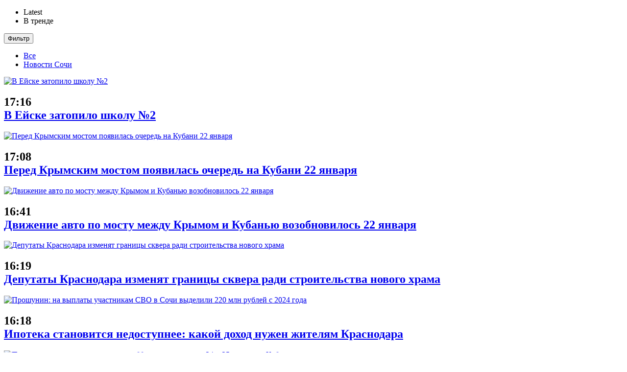

--- FILE ---
content_type: text/html; charset=UTF-8
request_url: https://sochistream.ru/novosti/proishestviya/na-kubani-voditel-gelandewagen-pojdet-pod-sud-za-napadenie-na-skoruyu-137793/
body_size: 24533
content:
<!doctype html>
<!--[if lt IE 7]> <html class="no-js lt-ie9 lt-ie8 lt-ie7" lang="ru-RU" prefix="og: http://ogp.me/ns#"> <![endif]-->
<!--[if IE 7]>    <html class="no-js lt-ie9 lt-ie8" lang="ru-RU" prefix="og: http://ogp.me/ns#"> <![endif]-->
<!--[if IE 8]>    <html class="no-js lt-ie9" lang="ru-RU" prefix="og: http://ogp.me/ns#"> <![endif]-->
<!--[if IE 9]>    <html class="no-js lt-ie10" lang="ru-RU" prefix="og: http://ogp.me/ns#"> <![endif]-->
<!--[if gt IE 8]><!--> <html class="no-js" lang="ru-RU" prefix="og: http://ogp.me/ns#"> <!--<![endif]-->
<head>
<meta http-equiv="Content-Type" content="text/html; charset=UTF-8" />
<meta name='viewport' content='width=device-width, initial-scale=1, user-scalable=yes' />
<meta name="yandex-verification" content="919fead3d211d224" />
<link rel="profile" href="http://gmpg.org/xfn/11" />
<link rel="pingback" href="https://sochistream.ru/xmlrpc.php" />
<!-- <script charset="UTF-8" src="//cdn.sendpulse.com/js/push/bc015794b56cf570111a7d55abd0c03d_1.js" async></script> -->
<title>На Кубани водитель Gelandewagen пойдет под суд за нападение на скорую - Новости Сочи</title>
<meta property="og:type" content="article">
<meta property="og:title" content="На Кубани водитель Gelandewagen пойдет под суд за нападение на скорую">
<meta property="og:site_name" content="Новости Сочи">
<meta property="og:description" content="В Динском районе водителя Gelandewagen будут судить за хулиганские действия с угрозой применением насилия в отношении бригады скорой помощи. Об">
<meta property="og:url" content="https://sochistream.ru/novosti/proishestviya/na-kubani-voditel-gelandewagen-pojdet-pod-sud-za-napadenie-na-skoruyu-137793/">
<meta property="og:locale" content="ru_RU">
<meta property="og:image" content="https://sochistream.ru/wp-content/uploads/2024/05/gelik.jpg">
<meta property="og:image:height" content="781">
<meta property="og:image:width" content="1218">
<meta property="article:published_time" content="2024-05-21T12:38:39+00:00">
<meta property="article:modified_time" content="2024-05-21T12:38:39+00:00">
<meta property="article:section" content="Происшествие">
<meta property="article:tag" content="Кубань">
<meta property="article:tag" content="Нападение">
<meta property="article:tag" content="Скорая">
<meta property="article:tag" content="Суд">
<meta name="twitter:card" content="summary_large_image">
<meta name="twitter:title" content="На Кубани водитель Gelandewagen пойдет под суд за нападение на скорую">
<meta name="twitter:description" content="В Динском районе водителя Gelandewagen будут судить за хулиганские действия с угрозой применением насилия в отношении бригады скорой помощи. Об">
<meta name="twitter:url" content="https://sochistream.ru/novosti/proishestviya/na-kubani-voditel-gelandewagen-pojdet-pod-sud-za-napadenie-na-skoruyu-137793/">
<meta name="twitter:site" content="">
<meta name="twitter:image:src" content="https://sochistream.ru/wp-content/uploads/2024/05/gelik.jpg">
<meta name="twitter:image:width" content="1218">
<meta name="twitter:image:height" content="781">
<script type="text/javascript"> var jnews_ajax_url = 'https://sochistream.ru/?ajax-request=jnews'; </script>
<!-- This site is optimized with the Yoast SEO plugin v6.0 - https://yoast.com/wordpress/plugins/seo/ -->
<link rel="canonical" href="https://sochistream.ru/novosti/proishestviya/na-kubani-voditel-gelandewagen-pojdet-pod-sud-za-napadenie-na-skoruyu-137793/" />
<meta property="og:locale" content="ru_RU" />
<meta property="og:type" content="article" />
<meta property="og:title" content="На Кубани водитель Gelandewagen пойдет под суд за нападение на скорую - Новости Сочи" />
<meta property="og:description" content="В Динском районе водителя Gelandewagen будут судить за хулиганские действия с угрозой применением насилия в отношении бригады скорой помощи. Об этом сообщили в пресс-службе Следственного комитета. Как сообщал портал «СочиСтрим», инцидент произошел на объездной по пути в Динскую. Скорая ехала с проблесковым маячком и включенным звуковым сигналом. По словам очевидцев, несколько машин подвинулись, чтобы пропустить &hellip;" />
<meta property="og:url" content="https://sochistream.ru/novosti/proishestviya/na-kubani-voditel-gelandewagen-pojdet-pod-sud-za-napadenie-na-skoruyu-137793/" />
<meta property="og:site_name" content="Новости Сочи" />
<meta property="article:tag" content="Кубань" />
<meta property="article:tag" content="Нападение" />
<meta property="article:tag" content="Скорая" />
<meta property="article:tag" content="Суд" />
<meta property="article:section" content="Происшествие" />
<meta property="article:published_time" content="2024-05-21T15:38:39+00:00" />
<meta property="og:image" content="https://sochistream.ru/wp-content/uploads/2024/05/gelik.jpg" />
<meta property="og:image:secure_url" content="https://sochistream.ru/wp-content/uploads/2024/05/gelik.jpg" />
<meta property="og:image:width" content="1218" />
<meta property="og:image:height" content="781" />
<meta name="twitter:card" content="summary_large_image" />
<meta name="twitter:description" content="В Динском районе водителя Gelandewagen будут судить за хулиганские действия с угрозой применением насилия в отношении бригады скорой помощи. Об этом сообщили в пресс-службе Следственного комитета. Как сообщал портал «СочиСтрим», инцидент произошел на объездной по пути в Динскую. Скорая ехала с проблесковым маячком и включенным звуковым сигналом. По словам очевидцев, несколько машин подвинулись, чтобы пропустить [&hellip;]" />
<meta name="twitter:title" content="На Кубани водитель Gelandewagen пойдет под суд за нападение на скорую - Новости Сочи" />
<meta name="twitter:image" content="https://sochistream.ru/wp-content/uploads/2024/05/gelik.jpg" />
<script type='application/ld+json'>{"@context":"http:\/\/schema.org","@type":"WebSite","@id":"#website","url":"https:\/\/sochistream.ru\/","name":"\u0412\u0441\u0435 \u043d\u043e\u0432\u043e\u0441\u0442\u0438 \u0421\u043e\u0447\u0438","potentialAction":{"@type":"SearchAction","target":"https:\/\/sochistream.ru\/?s={search_term_string}","query-input":"required name=search_term_string"}}</script>
<script type='application/ld+json'>{"@context":"http:\/\/schema.org","@type":"Organization","url":"https:\/\/sochistream.ru\/novosti\/proishestviya\/na-kubani-voditel-gelandewagen-pojdet-pod-sud-za-napadenie-na-skoruyu-137793\/","sameAs":[],"@id":"#organization","name":"\u041c\u0435\u0434\u0438\u0430 \u0440\u0435\u0433\u0438\u043e\u043d","logo":""}</script>
<!-- / Yoast SEO plugin. -->
<link rel='dns-prefetch' href='//fonts.googleapis.com' />
<link rel='dns-prefetch' href='//s.w.org' />
<link rel="alternate" type="application/rss+xml" title="Новости Сочи &raquo; Лента" href="https://sochistream.ru/feed/" />
<link rel="alternate" type="application/rss+xml" title="Новости Сочи &raquo; Лента комментариев" href="https://sochistream.ru/comments/feed/" />
<script type="text/javascript">
window._wpemojiSettings = {"baseUrl":"https:\/\/s.w.org\/images\/core\/emoji\/2.4\/72x72\/","ext":".png","svgUrl":"https:\/\/s.w.org\/images\/core\/emoji\/2.4\/svg\/","svgExt":".svg","source":{"concatemoji":"https:\/\/sochistream.ru\/wp-includes\/js\/wp-emoji-release.min.js?ver=4.9.3"}};
!function(a,b,c){function d(a,b){var c=String.fromCharCode;l.clearRect(0,0,k.width,k.height),l.fillText(c.apply(this,a),0,0);var d=k.toDataURL();l.clearRect(0,0,k.width,k.height),l.fillText(c.apply(this,b),0,0);var e=k.toDataURL();return d===e}function e(a){var b;if(!l||!l.fillText)return!1;switch(l.textBaseline="top",l.font="600 32px Arial",a){case"flag":return!(b=d([55356,56826,55356,56819],[55356,56826,8203,55356,56819]))&&(b=d([55356,57332,56128,56423,56128,56418,56128,56421,56128,56430,56128,56423,56128,56447],[55356,57332,8203,56128,56423,8203,56128,56418,8203,56128,56421,8203,56128,56430,8203,56128,56423,8203,56128,56447]),!b);case"emoji":return b=d([55357,56692,8205,9792,65039],[55357,56692,8203,9792,65039]),!b}return!1}function f(a){var c=b.createElement("script");c.src=a,c.defer=c.type="text/javascript",b.getElementsByTagName("head")[0].appendChild(c)}var g,h,i,j,k=b.createElement("canvas"),l=k.getContext&&k.getContext("2d");for(j=Array("flag","emoji"),c.supports={everything:!0,everythingExceptFlag:!0},i=0;i<j.length;i++)c.supports[j[i]]=e(j[i]),c.supports.everything=c.supports.everything&&c.supports[j[i]],"flag"!==j[i]&&(c.supports.everythingExceptFlag=c.supports.everythingExceptFlag&&c.supports[j[i]]);c.supports.everythingExceptFlag=c.supports.everythingExceptFlag&&!c.supports.flag,c.DOMReady=!1,c.readyCallback=function(){c.DOMReady=!0},c.supports.everything||(h=function(){c.readyCallback()},b.addEventListener?(b.addEventListener("DOMContentLoaded",h,!1),a.addEventListener("load",h,!1)):(a.attachEvent("onload",h),b.attachEvent("onreadystatechange",function(){"complete"===b.readyState&&c.readyCallback()})),g=c.source||{},g.concatemoji?f(g.concatemoji):g.wpemoji&&g.twemoji&&(f(g.twemoji),f(g.wpemoji)))}(window,document,window._wpemojiSettings);
</script>
<style type="text/css">
img.wp-smiley,
img.emoji {
display: inline !important;
border: none !important;
box-shadow: none !important;
height: 1em !important;
width: 1em !important;
margin: 0 .07em !important;
vertical-align: -0.1em !important;
background: none !important;
padding: 0 !important;
}
</style>
<!-- <link rel='stylesheet' id='wp-postratings-css'  href='https://sochistream.ru/wp-content/plugins/wp-postratings/css/postratings-css.css?ver=1.85' type='text/css' media='all' /> -->
<!-- <link rel='stylesheet' id='my_theme_style-css'  href='https://sochistream.ru/wp-content/themes/jnews//my-style.css?ver=0.1' type='text/css' media='all' /> -->
<link rel="stylesheet" type="text/css" href="//sochistream.ru/wp-content/cache/wpfc-minified/8uc6scuu/but95.css" media="all"/>
<link rel='stylesheet' id='jnews_customizer_font-css'  href='//fonts.googleapis.com/css?family=Roboto%3A700%2C500%2Cregular' type='text/css' media='all' />
<!-- <link rel='stylesheet' id='mediaelement-css'  href='https://sochistream.ru/wp-includes/js/mediaelement/mediaelementplayer-legacy.min.css?ver=4.2.6-78496d1' type='text/css' media='all' /> -->
<!-- <link rel='stylesheet' id='wp-mediaelement-css'  href='https://sochistream.ru/wp-includes/js/mediaelement/wp-mediaelement.min.css?ver=4.9.3' type='text/css' media='all' /> -->
<!-- <link rel='stylesheet' id='jnews-frontend-css'  href='https://sochistream.ru/wp-content/themes/jnews/assets/dist/frontend.min.css?ver=1.1.5' type='text/css' media='all' /> -->
<!-- <link rel='stylesheet' id='jnews-style-css'  href='https://sochistream.ru/wp-content/themes/jnews/style.css?ver=1.1.5' type='text/css' media='all' /> -->
<!-- <link rel='stylesheet' id='jnews-scheme-css'  href='https://sochistream.ru/wp-content/themes/jnews/data/import/news/scheme.css?ver=1.1.5' type='text/css' media='all' /> -->
<!-- <link rel='stylesheet' id='jnews-dynamic-style-css'  href='https://sochistream.ru/wp-content/uploads/jnews/jnews-H85mIMPtQL.css?ver=4.9.3' type='text/css' media='all' /> -->
<!-- <link rel='stylesheet' id='jnews-social-login-style-css'  href='https://sochistream.ru/wp-content/plugins/jnews-social-login/assets/css/plugin.css?ver=1.0.1' type='text/css' media='all' /> -->
<!-- <link rel='stylesheet' id='mediaelementjs-styles-css'  href='https://sochistream.ru/wp-content/plugins/media-element-html5-video-and-audio-player/mediaelement/v4/mediaelementplayer.min.css?ver=4.9.3' type='text/css' media='all' /> -->
<!-- <link rel='stylesheet' id='mediaelementjs-styles-legacy-css'  href='https://sochistream.ru/wp-content/plugins/media-element-html5-video-and-audio-player/mediaelement/v4/mediaelementplayer-legacy.min.css?ver=4.9.3' type='text/css' media='all' /> -->
<!-- <link rel='stylesheet' id='jnews-weather-style-css'  href='https://sochistream.ru/wp-content/plugins/jnews-weather/assets/css/plugin.css?ver=1.0.0' type='text/css' media='all' /> -->
<link rel="stylesheet" type="text/css" href="//sochistream.ru/wp-content/cache/wpfc-minified/6wv36td8/6kv8t.css" media="all"/>
<script src='//sochistream.ru/wp-content/cache/wpfc-minified/6lrt47mq/but95.js' type="text/javascript"></script>
<!-- <script type='text/javascript' src='https://sochistream.ru/wp-includes/js/jquery/jquery.js?ver=1.12.4'></script> -->
<!-- <script type='text/javascript' src='https://sochistream.ru/wp-includes/js/jquery/jquery-migrate.min.js?ver=1.4.1'></script> -->
<script type='text/javascript'>
var mejsL10n = {"language":"ru","strings":{"mejs.install-flash":"Flash player \u043f\u043b\u0430\u0433\u0438\u043d \u0431\u044b\u043b \u043e\u0442\u043a\u043b\u044e\u0447\u0435\u043d \u0438\u043b\u0438 \u043d\u0435 \u0431\u044b\u043b \u0443\u0441\u0442\u0430\u043d\u043e\u0432\u043b\u0435\u043d \u0432 \u0432\u0430\u0448\u0435\u043c \u0431\u0440\u0430\u0443\u0437\u0435\u0440\u0435. \u041f\u043e\u0436\u0430\u043b\u0443\u0439\u0441\u0442\u0430 \u0432\u043a\u043b\u044e\u0447\u0438\u0442\u0435 \u043f\u043b\u0430\u0433\u0438\u043d Flash player \u0438\u043b\u0438 \u0441\u043a\u0430\u0447\u0430\u0439\u0442\u0435 \u043f\u043e\u0441\u043b\u0435\u0434\u043d\u044e\u044e \u0432\u0435\u0440\u0441\u0438\u044e \u0441 https:\/\/get.adobe.com\/flashplayer\/","mejs.fullscreen-off":"\u0412\u044b\u043a\u043b\u044e\u0447\u0438\u0442\u044c \u043f\u043e\u043b\u043d\u044b\u0439 \u044d\u043a\u0440\u0430\u043d","mejs.fullscreen-on":"\u041f\u043e\u043b\u043d\u044b\u0439 \u044d\u043a\u0440\u0430\u043d","mejs.download-video":"\u0421\u043a\u0430\u0447\u0430\u0442\u044c \u0432\u0438\u0434\u0435\u043e","mejs.fullscreen":"\u041d\u0430 \u0432\u0435\u0441\u044c \u044d\u043a\u0440\u0430\u043d","mejs.time-jump-forward":["\u0412\u043f\u0435\u0440\u0451\u0434 \u043d\u0430 1 \u0441\u0435\u043a\u0443\u043d\u0434\u0443","\u0412\u043f\u0435\u0440\u0435\u0434 \u043d\u0430 %1 \u0441\u0435\u043a\u0443\u043d\u0434"],"mejs.loop":"\u0412\u043a\u043b\u044e\u0447\u0438\u0442\u044c\/\u0432\u044b\u043a\u043b\u044e\u0447\u0438\u0442\u044c \u0437\u0430\u0446\u0438\u043a\u043b\u0438\u0432\u0430\u043d\u0438\u0435","mejs.play":"\u0412\u043e\u0441\u043f\u0440\u043e\u0438\u0437\u0432\u0435\u0441\u0442\u0438","mejs.pause":"\u041f\u0430\u0443\u0437\u0430","mejs.close":"\u0417\u0430\u043a\u0440\u044b\u0442\u044c","mejs.time-slider":"\u0428\u043a\u0430\u043b\u0430 \u0432\u0440\u0435\u043c\u0435\u043d\u0438","mejs.time-help-text":"\u0418\u0441\u043f\u043e\u043b\u044c\u0437\u0443\u0439\u0442\u0435 \u043a\u043b\u0430\u0432\u0438\u0448\u0438 \u0432\u043b\u0435\u0432\u043e\/\u0432\u043f\u0440\u0430\u0432\u043e, \u0447\u0442\u043e\u0431\u044b \u043f\u0435\u0440\u0435\u043c\u0435\u0441\u0442\u0438\u0442\u044c\u0441\u044f \u043d\u0430 \u043e\u0434\u043d\u0443 \u0441\u0435\u043a\u0443\u043d\u0434\u0443; \u0432\u0432\u0435\u0440\u0445\/\u0432\u043d\u0438\u0437, \u0447\u0442\u043e\u0431\u044b \u043f\u0435\u0440\u0435\u043c\u0435\u0441\u0442\u0438\u0442\u044c\u0441\u044f \u043d\u0430 \u0434\u0435\u0441\u044f\u0442\u044c \u0441\u0435\u043a\u0443\u043d\u0434.","mejs.time-skip-back":["\u041f\u0435\u0440\u0435\u0439\u0442\u0438 \u043d\u0430\u0437\u0430\u0434 \u043d\u0430 1 \u0441\u0435\u043a\u0443\u043d\u0434\u0443","\u041d\u0430\u0437\u0430\u0434 \u043d\u0430 %1 \u0441\u0435\u043a\u0443\u043d\u0434"],"mejs.captions-subtitles":"\u0421\u0443\u0431\u0442\u0438\u0442\u0440\u044b","mejs.captions-chapters":"\u0413\u043b\u0430\u0432\u044b","mejs.none":"\u041d\u0435\u0442","mejs.mute-toggle":"\u0412\u043a\u043b\u044e\u0447\u0438\u0442\u044c\/\u0432\u044b\u043a\u043b\u044e\u0447\u0438\u0442\u044c \u0437\u0432\u0443\u043a","mejs.volume-help-text":"\u0418\u0441\u043f\u043e\u043b\u044c\u0437\u0443\u0439\u0442\u0435 \u043a\u043b\u0430\u0432\u0438\u0448\u0438 \u0432\u0432\u0435\u0440\u0445\/\u0432\u043d\u0438\u0437, \u0447\u0442\u043e\u0431\u044b \u0443\u0432\u0435\u043b\u0438\u0447\u0438\u0442\u044c \u0438\u043b\u0438 \u0443\u043c\u0435\u043d\u044c\u0448\u0438\u0442\u044c \u0433\u0440\u043e\u043c\u043a\u043e\u0441\u0442\u044c.","mejs.unmute":"\u0412\u043a\u043b\u044e\u0447\u0438\u0442\u044c \u0437\u0432\u0443\u043a","mejs.mute":"\u0411\u0435\u0437 \u0437\u0432\u0443\u043a\u0430","mejs.volume-slider":"\u0420\u0435\u0433\u0443\u043b\u044f\u0442\u043e\u0440 \u0433\u0440\u043e\u043c\u043a\u043e\u0441\u0442\u0438","mejs.video-player":"\u0412\u0438\u0434\u0435\u043e\u043f\u043b\u0435\u0435\u0440","mejs.audio-player":"\u0410\u0443\u0434\u0438\u043e\u043f\u043b\u0435\u0435\u0440","mejs.ad-skip":"\u041f\u0440\u043e\u043f\u0443\u0441\u0442\u0438\u0442\u044c \u0440\u0435\u043a\u043b\u0430\u043c\u0443","mejs.ad-skip-info":["\u041f\u0440\u043e\u043f\u0443\u0441\u0442\u0438\u0442\u044c \u0447\u0435\u0440\u0435\u0437 1 \u0441\u0435\u043a\u0443\u043d\u0434\u0443","\u041f\u0440\u043e\u043f\u0443\u0441\u0442\u0438\u0442\u044c \u0447\u0435\u0440\u0435\u0437 %1 \u0441\u0435\u043a\u0443\u043d\u0434"],"mejs.source-chooser":"\u0412\u044b\u0431\u043e\u0440 \u0438\u0441\u0442\u043e\u0447\u043d\u0438\u043a\u0430","mejs.stop":"\u041e\u0441\u0442\u0430\u043d\u043e\u0432\u0438\u0442\u044c","mejs.speed-rate":"\u0421\u043a\u043e\u0440\u043e\u0441\u0442\u044c","mejs.live-broadcast":"\u041f\u0440\u044f\u043c\u0430\u044f \u0442\u0440\u0430\u043d\u0441\u043b\u044f\u0446\u0438\u044f","mejs.afrikaans":"\u0410\u0444\u0440\u0438\u043a\u0430\u043d\u0441\u043a\u0438\u0439","mejs.albanian":"\u0410\u043b\u0431\u0430\u043d\u0441\u043a\u0438\u0439","mejs.arabic":"\u0410\u0440\u0430\u0431\u0441\u043a\u0438\u0439","mejs.belarusian":"\u0411\u0435\u043b\u0430\u0440\u0443\u0441\u0441\u043a\u0438\u0439","mejs.bulgarian":"\u0411\u043e\u043b\u0433\u0430\u0440\u0441\u043a\u0438\u0439","mejs.catalan":"\u041a\u0430\u0442\u0430\u043b\u043e\u043d\u0441\u043a\u0438\u0439","mejs.chinese":"\u041a\u0438\u0442\u0430\u0439\u0441\u043a\u0438\u0439","mejs.chinese-simplified":"\u041a\u0438\u0442\u0430\u0439\u0441\u043a\u0438\u0439 (\u0443\u043f\u0440\u043e\u0449\u0435\u043d\u043d\u044b\u0439)","mejs.chinese-traditional":"\u041a\u0438\u0442\u0430\u0439\u0441\u043a\u0438\u0439 (\u0442\u0440\u0430\u0434\u0438\u0446\u0438\u043e\u043d\u043d\u044b\u0439)","mejs.croatian":"\u0425\u043e\u0440\u0432\u0430\u0442\u0441\u043a\u0438\u0439","mejs.czech":"\u0427\u0435\u0448\u0441\u043a\u0438\u0439","mejs.danish":"\u0414\u0430\u0442\u0441\u043a\u0438\u0439","mejs.dutch":"\u041d\u0438\u0434\u0435\u0440\u043b\u0430\u043d\u0434\u0441\u043a\u0438\u0439 (\u0433\u043e\u043b\u043b\u0430\u043d\u0434\u0441\u043a\u0438\u0439)","mejs.english":"\u0410\u043d\u0433\u043b\u0438\u0439\u0441\u043a\u0438\u0439","mejs.estonian":"\u042d\u0441\u0442\u043e\u043d\u0441\u043a\u0438\u0439","mejs.filipino":"\u0424\u0438\u043b\u0438\u043f\u043f\u0438\u043d\u0441\u043a\u0438\u0439","mejs.finnish":"\u0424\u0438\u043d\u0441\u043a\u0438\u0439","mejs.french":"\u0424\u0440\u0430\u043d\u0446\u0443\u0437\u0441\u043a\u0438\u0439","mejs.galician":"\u0413\u0430\u043b\u0438\u0441\u0438\u0439\u0441\u043a\u0438\u0439","mejs.german":"\u041d\u0435\u043c\u0435\u0446\u043a\u0438\u0439","mejs.greek":"\u0413\u0440\u0435\u0447\u0435\u0441\u043a\u0438\u0439","mejs.haitian-creole":"\u0413\u0430\u0438\u0442\u044f\u043d\u0441\u043a\u0438\u0439 \u043a\u0440\u0435\u043e\u043b\u044c\u0441\u043a\u0438\u0439","mejs.hebrew":"\u0418\u0432\u0440\u0438\u0442","mejs.hindi":"\u0425\u0438\u043d\u0434\u0438","mejs.hungarian":"\u0412\u0435\u043d\u0433\u0435\u0440\u0441\u043a\u0438\u0439","mejs.icelandic":"\u0418\u0441\u043b\u0430\u043d\u0434\u0441\u043a\u0438\u0439","mejs.indonesian":"\u0418\u043d\u0434\u043e\u043d\u0435\u0437\u0438\u0439\u0441\u043a\u0438\u0439","mejs.irish":"\u0418\u0440\u043b\u0430\u043d\u0434\u0441\u043a\u0438\u0439","mejs.italian":"\u0418\u0442\u0430\u043b\u044c\u044f\u043d\u0441\u043a\u0438\u0439","mejs.japanese":"\u042f\u043f\u043e\u043d\u0441\u043a\u0438\u0439","mejs.korean":"\u041a\u043e\u0440\u0435\u0439\u0441\u043a\u0438\u0439","mejs.latvian":"\u041b\u0430\u0442\u0432\u0438\u0439\u0441\u043a\u0438\u0439","mejs.lithuanian":"\u041b\u0438\u0442\u043e\u0432\u0441\u043a\u0438\u0439","mejs.macedonian":"\u041c\u0430\u043a\u0435\u0434\u043e\u043d\u0441\u043a\u0438\u0439","mejs.malay":"\u041c\u0430\u043b\u0430\u0439\u0441\u043a\u0438\u0439","mejs.maltese":"\u041c\u0430\u043b\u044c\u0442\u0438\u0439\u0441\u043a\u0438\u0439","mejs.norwegian":"\u041d\u043e\u0440\u0432\u0435\u0436\u0441\u043a\u0438\u0439","mejs.persian":"\u041f\u0435\u0440\u0441\u0438\u0434\u0441\u043a\u0438\u0439","mejs.polish":"\u041f\u043e\u043b\u044c\u0441\u043a\u0438\u0439","mejs.portuguese":"\u041f\u043e\u0440\u0442\u0443\u0433\u0430\u043b\u044c\u0441\u043a\u0438\u0439","mejs.romanian":"\u0420\u0443\u043c\u044b\u043d\u0441\u043a\u0438\u0439","mejs.russian":"\u0420\u0443\u0441\u0441\u043a\u0438\u0439","mejs.serbian":"\u0421\u0435\u0440\u0431\u0441\u043a\u0438\u0439","mejs.slovak":"\u0421\u043b\u043e\u0432\u0430\u0446\u043a\u0438\u0439","mejs.slovenian":"\u0421\u043b\u043e\u0432\u0435\u043d\u0441\u043a\u0438\u0439","mejs.spanish":"\u0418\u0441\u043f\u0430\u043d\u0441\u043a\u0438\u0439","mejs.swahili":"\u0421\u0443\u0430\u0445\u0438\u043b\u0438","mejs.swedish":"\u0428\u0432\u0435\u0434\u0441\u043a\u0438\u0439","mejs.tagalog":"\u0422\u0430\u0433\u0430\u043b\u043e\u0433","mejs.thai":"\u0422\u0430\u0439\u0441\u043a\u0438\u0439","mejs.turkish":"\u0422\u0443\u0440\u0435\u0446\u043a\u0438\u0439","mejs.ukrainian":"\u0423\u043a\u0440\u0430\u0438\u043d\u0441\u043a\u0438\u0439","mejs.vietnamese":"\u0412\u044c\u0435\u0442\u043d\u0430\u043c\u0441\u043a\u0438\u0439","mejs.welsh":"\u0412\u0430\u043b\u043b\u0438\u0439\u0441\u043a\u0438\u0439","mejs.yiddish":"\u0418\u0434\u0438\u0448"}};
</script>
<script src='//sochistream.ru/wp-content/cache/wpfc-minified/5by9sd1/but95.js' type="text/javascript"></script>
<!-- <script type='text/javascript' src='https://sochistream.ru/wp-includes/js/mediaelement/mediaelement-and-player.min.js?ver=4.2.6-78496d1'></script> -->
<!-- <script type='text/javascript' src='https://sochistream.ru/wp-includes/js/mediaelement/mediaelement-migrate.min.js?ver=4.9.3'></script> -->
<script type='text/javascript'>
/* <![CDATA[ */
var _wpmejsSettings = {"pluginPath":"\/wp-includes\/js\/mediaelement\/","classPrefix":"mejs-","stretching":"responsive"};
/* ]]> */
</script>
<script src='//sochistream.ru/wp-content/cache/wpfc-minified/q6sfdkxp/but95.js' type="text/javascript"></script>
<!-- <script type='text/javascript' src='https://sochistream.ru/wp-content/plugins/media-element-html5-video-and-audio-player/mediaelement/v4/mediaelement-and-player.min.js?ver=4.2.8'></script> -->
<!-- OG: 2.8.9 -->
<link rel="image_src" href="https://sochistream.ru/wp-content/uploads/2024/05/gelik.jpg" /><meta itemprop="image" content="https://sochistream.ru/wp-content/uploads/2024/05/gelik.jpg" /><meta name="msapplication-TileImage" content="https://sochistream.ru/wp-content/uploads/2024/05/gelik.jpg" /><meta property="og:image" content="https://sochistream.ru/wp-content/uploads/2024/05/gelik.jpg" /><meta property="og:image:secure_url" content="https://sochistream.ru/wp-content/uploads/2024/05/gelik.jpg" /><meta property="og:image:width" content="1218" /><meta property="og:image:height" content="781" /><meta property="og:image:alt" content="gelik" /><meta property="og:image:type" content="image/jpeg" /><meta property="og:description" content="В Динском районе водителя Gelandewagen будут судить за хулиганские действия с угрозой применением насилия в отношении бригады скорой помощи. Об этом сообщили в пресс-службе Следственного комитета. Как сообщал портал «СочиСтрим», инцидент произошел на объездной по пути в Динскую. Скорая ехала с проблесковым маячком и включенным звуковым сигналом. По словам очевидцев, несколько машин подвинулись, чтобы пропустить..." /><meta property="og:type" content="article" /><meta property="og:locale" content="ru_RU" /><meta property="og:site_name" content="Новости Сочи" /><meta property="og:title" content="На Кубани водитель Gelandewagen пойдет под суд за нападение на скорую" /><meta property="og:url" content="https://sochistream.ru/novosti/proishestviya/na-kubani-voditel-gelandewagen-pojdet-pod-sud-za-napadenie-na-skoruyu-137793/" /><meta property="og:updated_time" content="2024-05-21T15:38:39+00:00" /><meta property="article:tag" content="Кубань" /><meta property="article:tag" content="Нападение" /><meta property="article:tag" content="Скорая" /><meta property="article:tag" content="Суд" /><meta property="article:published_time" content="2024-05-21T15:38:39+00:00" /><meta property="article:modified_time" content="2024-05-21T15:38:39+00:00" /><meta property="article:author" content="https://sochistream.ru/author/aleksei_e/" /><meta property="article:section" content="Происшествие" /><meta property="twitter:partner" content="ogwp" /><meta property="twitter:card" content="summary_large_image" /><meta property="twitter:title" content="На Кубани водитель Gelandewagen пойдет под суд за нападение на скорую" /><meta property="twitter:description" content="В Динском районе водителя Gelandewagen будут судить за хулиганские действия с угрозой применением насилия в отношении бригады скорой помощи. Об этом сообщили в пресс-службе Следственного комитета. Как сообщал портал «СочиСтрим», инцидент произошел на объездной по пути в Динскую. Скорая ехала с..." /><meta property="twitter:url" content="https://sochistream.ru/novosti/proishestviya/na-kubani-voditel-gelandewagen-pojdet-pod-sud-za-napadenie-na-skoruyu-137793/" /><meta property="twitter:image" content="https://sochistream.ru/wp-content/uploads/2024/05/gelik.jpg" /><meta property="profile:first_name" content="Алексей" /><meta property="profile:last_name" content="Елагин" /><meta property="profile:username" content="Алексей Елагин" /><!-- /OG -->
<link rel='https://api.w.org/' href='https://sochistream.ru/wp-json/' />
<link rel="EditURI" type="application/rsd+xml" title="RSD" href="https://sochistream.ru/xmlrpc.php?rsd" />
<link rel="wlwmanifest" type="application/wlwmanifest+xml" href="https://sochistream.ru/wp-includes/wlwmanifest.xml" /> 
<meta name="generator" content="WordPress 4.9.3" />
<link rel='shortlink' href='https://sochistream.ru/?p=137793' />
<link rel="alternate" type="application/json+oembed" href="https://sochistream.ru/wp-json/oembed/1.0/embed?url=https%3A%2F%2Fsochistream.ru%2Fnovosti%2Fproishestviya%2Fna-kubani-voditel-gelandewagen-pojdet-pod-sud-za-napadenie-na-skoruyu-137793%2F" />
<link rel="alternate" type="text/xml+oembed" href="https://sochistream.ru/wp-json/oembed/1.0/embed?url=https%3A%2F%2Fsochistream.ru%2Fnovosti%2Fproishestviya%2Fna-kubani-voditel-gelandewagen-pojdet-pod-sud-za-napadenie-na-skoruyu-137793%2F&#038;format=xml" />
<meta name="generator" content="Powered by WPBakery Page Builder - drag and drop page builder for WordPress."/>
<!--[if lte IE 9]><link rel="stylesheet" type="text/css" href="https://sochistream.ru/wp-content/plugins/js_composer/assets/css/vc_lte_ie9.min.css" media="screen"><![endif]--><script type='application/ld+json'>{"@context":"http:\/\/schema.org","@type":"WebSite","@id":"https:\/\/sochistream.ru\/#website","url":"https:\/\/sochistream.ru\/","name":"","potentialAction":{"@type":"SearchAction","target":"https:\/\/sochistream.ru\/?s={search_term_string}","query-input":"required name=search_term_string"}}</script>
<link rel="icon" href="https://sochistream.ru/wp-content/uploads/2024/02/cropped-Radar-192x192-75x75.png" sizes="32x32" />
<link rel="icon" href="https://sochistream.ru/wp-content/uploads/2024/02/cropped-Radar-192x192.png" sizes="192x192" />
<link rel="apple-touch-icon-precomposed" href="https://sochistream.ru/wp-content/uploads/2024/02/cropped-Radar-192x192.png" />
<meta name="msapplication-TileImage" content="https://sochistream.ru/wp-content/uploads/2024/02/cropped-Radar-192x192.png" />
<style type="text/css" id="wp-custom-css">
div[id^=DivID]>div {
align-items: start !important;
justify-content: start !important;
}
@media only screen and (max-width: 1024px) {
.jeg_sidecontent .container {
padding: 0 26px !important;
}
}
.jeg_header.full .container {
width: 97%;
}
@media (max-width: 1366px) {
.text--header-desktop {
display: none;
}
}
</style>
<noscript><style type="text/css"> .wpb_animate_when_almost_visible { opacity: 1; }</style></noscript>	
<!--Скрипт для AdFox-->
<!--<script src="https://yastatic.net/pcode/adfox/loader.js" crossorigin="anonymous"></script>-->
<!--<script src="/wp-content/uploads/context.js"></script>    -->
<!--================-->
<style>
.sp-prompt.sp-native-popover.show-prompt {
display: none!important;
}
a[href^="https://www.facebook.com/"],
a[href^="https://www.instagram.com/"] {
display: none !important;
}
</style>
<script>
document.addEventListener('DOMContentLoaded', () => {
const socialIconRemove = document.querySelectorAll('a[href^="https://www.facebook.com/"], a[href^="https://www.instagram.com/"]');
socialIconRemove.forEach(item => {
item.remove();
})
})
</script>
</head>
<body class="post-template-default single single-post postid-137793 single-format-standard jnews jeg_sidecontent jeg_sidecontent_left jsc_normal wpb-js-composer js-comp-ver-5.4.5 vc_responsive jeg_single_tpl_1">
<!-- Yandex.Metrika counter -->
<script type="text/javascript" >
(function (d, w, c) {
(w[c] = w[c] || []).push(function() {
try {
w.yaCounter47321634 = new Ya.Metrika({
id:47321634,
clickmap:true,
trackLinks:true,
accurateTrackBounce:true
});
} catch(e) { }
});
var n = d.getElementsByTagName("script")[0],
s = d.createElement("script"),
f = function () { n.parentNode.insertBefore(s, n); };
s.type = "text/javascript";
s.async = true;
s.src = "https://mc.yandex.ru/metrika/watch.js";
if (w.opera == "[object Opera]") {
d.addEventListener("DOMContentLoaded", f, false);
} else { f(); }
})(document, window, "yandex_metrika_callbacks");
</script>
<noscript><div><img src="https://mc.yandex.ru/watch/47321634" style="position:absolute; left:-9999px;" alt="" /></div></noscript>
<!-- /Yandex.Metrika counter -->
<div id="jeg_sidecontent">
<div class="jeg_side_heading">
<ul class="jeg_side_tabs">
<li data-tab-content="tab1" data-sort='latest' class="active">Latest</li><li data-tab-content="tab2" data-sort='popular_post' class=""><i class="fa fa-fire"></i> В тренде</li>                </ul>
<div class="jeg_side_feed_cat_wrapper">
<div class="jeg_cat_dropdown"><button type="button" class="jeg_filter_button">Фильтр</button>
<ul class="jeg_filter_menu">
<li><a href="#" class='active'>Все</a></li>
<li><a class="" href="https://sochistream.ru/category/novosti/" data-id="47">Новости Сочи</a></li>
</ul></div>                </div>
<script> var side_feed = {"paged":1,"post_type":"post","exclude_post":137793,"include_category":"","sort_by":"latest","post_offset":0,"pagination_number_post":12,"number_post":12,"pagination_mode":"loadmore"}; </script>            </div>
<div class="sidecontent_postwrapper">
<div class="jeg_sidefeed">
<div class="jeg_post jeg_pl_xs_3   " data-id="187747" data-sequence="0">
<div class="jeg_thumb">
<a class="ajax" href="https://sochistream.ru/novosti/proishestviya/v-ejske-zatopilo-shkolu-2-187747/"><div class="thumbnail-container animate-lazy  size-1000 "><img width="75" height="75" src="https://sochistream.ru/wp-content/themes/jnews/assets/img/jeg-empty.png" class="attachment-jnews-75x75 size-jnews-75x75 lazyload wp-post-image" alt="В Ейске затопило школу №2" data-full-width="861" data-full-height="542" data-src="https://sochistream.ru/wp-content/uploads/2026/01/potop-1-75x75.jpg" data-sizes="auto" data-srcset="https://sochistream.ru/wp-content/uploads/2026/01/potop-1-75x75.jpg 75w, https://sochistream.ru/wp-content/uploads/2026/01/potop-1-150x150.jpg 150w" data-expand="700" /></div></a>
</div>
<div class="jeg_postblock_content">
<h2 class="jeg_post_title">
<div class="jeg_post_meta">
<div class="jeg_meta_date"><i class="fa fa-clock-o"></i> 17:16</div>
</div> 
<a class="ajax " href="https://sochistream.ru/novosti/proishestviya/v-ejske-zatopilo-shkolu-2-187747/">В Ейске затопило школу №2</a>
</h2>
</div>
</div><div class="jeg_post jeg_pl_xs_3   " data-id="187744" data-sequence="1">
<div class="jeg_thumb">
<a class="ajax" href="https://sochistream.ru/novosti/obshhestvo/pered-krymskim-mostom-poyavilas-ochered-na-kubani-22-yanvarya-187744/"><div class="thumbnail-container animate-lazy  size-1000 "><img width="75" height="75" src="https://sochistream.ru/wp-content/themes/jnews/assets/img/jeg-empty.png" class="attachment-jnews-75x75 size-jnews-75x75 lazyload wp-post-image" alt="Перед Крымским мостом появилась очередь на Кубани 22 января" data-full-width="750" data-full-height="500" data-src="https://sochistream.ru/wp-content/uploads/2026/01/VexnYd7QboqiC5fLyZbbwUIEhcGr_KvStWoMDa8AsPHTNEr2Mp8fEIVwwcXpZn78h0hhv_A90zjU6Gl9NByZ2cel-1-750x500-1-75x75.jpg" data-sizes="auto" data-srcset="https://sochistream.ru/wp-content/uploads/2026/01/VexnYd7QboqiC5fLyZbbwUIEhcGr_KvStWoMDa8AsPHTNEr2Mp8fEIVwwcXpZn78h0hhv_A90zjU6Gl9NByZ2cel-1-750x500-1-75x75.jpg 75w, https://sochistream.ru/wp-content/uploads/2026/01/VexnYd7QboqiC5fLyZbbwUIEhcGr_KvStWoMDa8AsPHTNEr2Mp8fEIVwwcXpZn78h0hhv_A90zjU6Gl9NByZ2cel-1-750x500-1-150x150.jpg 150w" data-expand="700" /></div></a>
</div>
<div class="jeg_postblock_content">
<h2 class="jeg_post_title">
<div class="jeg_post_meta">
<div class="jeg_meta_date"><i class="fa fa-clock-o"></i> 17:08</div>
</div> 
<a class="ajax " href="https://sochistream.ru/novosti/obshhestvo/pered-krymskim-mostom-poyavilas-ochered-na-kubani-22-yanvarya-187744/">Перед Крымским мостом появилась очередь на Кубани 22 января</a>
</h2>
</div>
</div><div class="jeg_post jeg_pl_xs_3   " data-id="187741" data-sequence="2">
<div class="jeg_thumb">
<a class="ajax" href="https://sochistream.ru/novosti/obshhestvo/dvizhenie-avto-po-mostu-mezhdu-krymom-i-kubanyu-vozobnovilos-22-yanvarya-187741/"><div class="thumbnail-container animate-lazy  size-1000 "><img width="75" height="75" src="https://sochistream.ru/wp-content/themes/jnews/assets/img/jeg-empty.png" class="attachment-jnews-75x75 size-jnews-75x75 lazyload wp-post-image" alt="Движение авто по мосту между Крымом и Кубанью возобновилось 22 января" data-full-width="1280" data-full-height="960" data-src="https://sochistream.ru/wp-content/uploads/2026/01/GmLQLXzGH4g32jY9zMFr_MK8iC1yibOmZ_oA4mnNslafDLzJ-4pHR42j4R19J6ZWi1g_BZEZU1lQb2mMYfGO8ztk-1-1-1-2-1-1-1-75x75.jpg" data-sizes="auto" data-srcset="https://sochistream.ru/wp-content/uploads/2026/01/GmLQLXzGH4g32jY9zMFr_MK8iC1yibOmZ_oA4mnNslafDLzJ-4pHR42j4R19J6ZWi1g_BZEZU1lQb2mMYfGO8ztk-1-1-1-2-1-1-1-75x75.jpg 75w, https://sochistream.ru/wp-content/uploads/2026/01/GmLQLXzGH4g32jY9zMFr_MK8iC1yibOmZ_oA4mnNslafDLzJ-4pHR42j4R19J6ZWi1g_BZEZU1lQb2mMYfGO8ztk-1-1-1-2-1-1-1-150x150.jpg 150w" data-expand="700" /></div></a>
</div>
<div class="jeg_postblock_content">
<h2 class="jeg_post_title">
<div class="jeg_post_meta">
<div class="jeg_meta_date"><i class="fa fa-clock-o"></i> 16:41</div>
</div> 
<a class="ajax " href="https://sochistream.ru/novosti/obshhestvo/dvizhenie-avto-po-mostu-mezhdu-krymom-i-kubanyu-vozobnovilos-22-yanvarya-187741/">Движение авто по мосту между Крымом и Кубанью возобновилось 22 января</a>
</h2>
</div>
</div><div class="jeg_post jeg_pl_xs_3   " data-id="187738" data-sequence="3">
<div class="jeg_thumb">
<a class="ajax" href="https://sochistream.ru/novosti/obshhestvo/deputaty-krasnodara-izmenyat-granitsy-skvera-radi-stroitelstva-novogo-hrama-187738/"><div class="thumbnail-container animate-lazy  size-1000 "><img width="75" height="75" src="https://sochistream.ru/wp-content/themes/jnews/assets/img/jeg-empty.png" class="attachment-jnews-75x75 size-jnews-75x75 lazyload wp-post-image" alt="Депутаты Краснодара изменят границы сквера ради строительства нового храма" data-full-width="1260" data-full-height="708" data-src="https://sochistream.ru/wp-content/uploads/2026/01/5915165-75x75.jpg" data-sizes="auto" data-srcset="https://sochistream.ru/wp-content/uploads/2026/01/5915165-75x75.jpg 75w, https://sochistream.ru/wp-content/uploads/2026/01/5915165-150x150.jpg 150w" data-expand="700" /></div></a>
</div>
<div class="jeg_postblock_content">
<h2 class="jeg_post_title">
<div class="jeg_post_meta">
<div class="jeg_meta_date"><i class="fa fa-clock-o"></i> 16:19</div>
</div> 
<a class="ajax " href="https://sochistream.ru/novosti/obshhestvo/deputaty-krasnodara-izmenyat-granitsy-skvera-radi-stroitelstva-novogo-hrama-187738/">Депутаты Краснодара изменят границы сквера ради строительства нового храма</a>
</h2>
</div>
</div><div class="jeg_ad jnews_sidefeed_ads"></div><div class="jeg_post jeg_pl_xs_3   " data-id="187736" data-sequence="4">
<div class="jeg_thumb">
<a class="ajax" href="https://sochistream.ru/bez-rubriki/ipoteka-stanovitsya-nedostupnee-kakoj-dohod-nuzhen-zhitelyam-krasnodara-187736/"><div class="thumbnail-container animate-lazy  size-1000 "><img width="75" height="75" src="https://sochistream.ru/wp-content/themes/jnews/assets/img/jeg-empty.png" class="attachment-jnews-75x75 size-jnews-75x75 lazyload wp-post-image" alt="Прошунин: на выплаты участникам СВО в Сочи выделили 220 млн рублей с 2024 года" data-full-width="1280" data-full-height="961" data-src="https://sochistream.ru/wp-content/uploads/2025/12/dengi-sochistrim3-1-75x75.jpg" data-sizes="auto" data-srcset="https://sochistream.ru/wp-content/uploads/2025/12/dengi-sochistrim3-1-75x75.jpg 75w, https://sochistream.ru/wp-content/uploads/2025/12/dengi-sochistrim3-1-150x150.jpg 150w" data-expand="700" /></div></a>
</div>
<div class="jeg_postblock_content">
<h2 class="jeg_post_title">
<div class="jeg_post_meta">
<div class="jeg_meta_date"><i class="fa fa-clock-o"></i> 16:18</div>
</div> 
<a class="ajax " href="https://sochistream.ru/bez-rubriki/ipoteka-stanovitsya-nedostupnee-kakoj-dohod-nuzhen-zhitelyam-krasnodara-187736/">Ипотека становится недоступнее: какой доход нужен жителям Краснодара</a>
</h2>
</div>
</div><div class="jeg_post jeg_pl_xs_3   " data-id="187733" data-sequence="5">
<div class="jeg_thumb">
<a class="ajax" href="https://sochistream.ru/novosti/pogoda/pogoda-krepko-sletit-s-katushek-v-subbotu-i-voskresene-24-i-25-yanvarya-na-kubani-187733/"><div class="thumbnail-container animate-lazy  size-1000 "><img width="75" height="75" src="https://sochistream.ru/wp-content/themes/jnews/assets/img/jeg-empty.png" class="attachment-jnews-75x75 size-jnews-75x75 lazyload wp-post-image" alt="Погода крепко слетит с катушек в субботу и воскресенье 24 и 25 января на Кубани" data-full-width="1024" data-full-height="1024" data-src="https://sochistream.ru/wp-content/uploads/2026/01/palm-1-75x75.jpg" data-sizes="auto" data-srcset="https://sochistream.ru/wp-content/uploads/2026/01/palm-1-75x75.jpg 75w, https://sochistream.ru/wp-content/uploads/2026/01/palm-1-150x150.jpg 150w, https://sochistream.ru/wp-content/uploads/2026/01/palm-1-300x300.jpg 300w, https://sochistream.ru/wp-content/uploads/2026/01/palm-1-768x768.jpg 768w, https://sochistream.ru/wp-content/uploads/2026/01/palm-1-750x750.jpg 750w, https://sochistream.ru/wp-content/uploads/2026/01/palm-1.jpg 1024w" data-expand="700" /></div></a>
</div>
<div class="jeg_postblock_content">
<h2 class="jeg_post_title">
<div class="jeg_post_meta">
<div class="jeg_meta_date"><i class="fa fa-clock-o"></i> 16:10</div>
</div> 
<a class="ajax " href="https://sochistream.ru/novosti/pogoda/pogoda-krepko-sletit-s-katushek-v-subbotu-i-voskresene-24-i-25-yanvarya-na-kubani-187733/">Погода крепко слетит с катушек в субботу и воскресенье 24 и 25 января на Кубани</a>
</h2>
</div>
</div><div class="jeg_post jeg_pl_xs_3   " data-id="187729" data-sequence="6">
<div class="jeg_thumb">
<a class="ajax" href="https://sochistream.ru/novosti/pogoda/pogoda-na-kubani-v-pyatnitsu-23-yanvarya-gotovit-kompleks-ispytanij-187729/"><div class="thumbnail-container animate-lazy  size-1000 "><img width="75" height="75" src="https://sochistream.ru/wp-content/themes/jnews/assets/img/jeg-empty.png" class="attachment-jnews-75x75 size-jnews-75x75 lazyload wp-post-image" alt="Погода на Кубани в пятницу 23 января готовит комплекс испытаний" data-full-width="1024" data-full-height="1024" data-src="https://sochistream.ru/wp-content/uploads/2026/01/snev-75x75.jpg" data-sizes="auto" data-srcset="https://sochistream.ru/wp-content/uploads/2026/01/snev-75x75.jpg 75w, https://sochistream.ru/wp-content/uploads/2026/01/snev-150x150.jpg 150w, https://sochistream.ru/wp-content/uploads/2026/01/snev-300x300.jpg 300w, https://sochistream.ru/wp-content/uploads/2026/01/snev-768x768.jpg 768w, https://sochistream.ru/wp-content/uploads/2026/01/snev-750x750.jpg 750w, https://sochistream.ru/wp-content/uploads/2026/01/snev.jpg 1024w" data-expand="700" /></div></a>
</div>
<div class="jeg_postblock_content">
<h2 class="jeg_post_title">
<div class="jeg_post_meta">
<div class="jeg_meta_date"><i class="fa fa-clock-o"></i> 16:05</div>
</div> 
<a class="ajax " href="https://sochistream.ru/novosti/pogoda/pogoda-na-kubani-v-pyatnitsu-23-yanvarya-gotovit-kompleks-ispytanij-187729/">Погода на Кубани в пятницу 23 января готовит комплекс испытаний</a>
</h2>
</div>
</div><div class="jeg_post jeg_pl_xs_3   " data-id="187726" data-sequence="7">
<div class="jeg_thumb">
<a class="ajax" href="https://sochistream.ru/novosti/proishestviya/pytavshijsya-prodat-610-grammov-narkotikov-sochinets-mozhet-sest-na-20-let-187726/"><div class="thumbnail-container animate-lazy  size-1000 "><img width="75" height="75" src="https://sochistream.ru/wp-content/themes/jnews/assets/img/jeg-empty.png" class="attachment-jnews-75x75 size-jnews-75x75 lazyload wp-post-image" alt="Пытавшийся продать 610 граммов наркотиков сочинец может сесть на 20 лет" data-full-width="960" data-full-height="720" data-src="https://sochistream.ru/wp-content/uploads/2026/01/handcuffs-354042_960_720-1-75x75.jpg" data-sizes="auto" data-srcset="https://sochistream.ru/wp-content/uploads/2026/01/handcuffs-354042_960_720-1-75x75.jpg 75w, https://sochistream.ru/wp-content/uploads/2026/01/handcuffs-354042_960_720-1-150x150.jpg 150w" data-expand="700" /></div></a>
</div>
<div class="jeg_postblock_content">
<h2 class="jeg_post_title">
<div class="jeg_post_meta">
<div class="jeg_meta_date"><i class="fa fa-clock-o"></i> 15:53</div>
</div> 
<a class="ajax " href="https://sochistream.ru/novosti/proishestviya/pytavshijsya-prodat-610-grammov-narkotikov-sochinets-mozhet-sest-na-20-let-187726/">Пытавшийся продать 610 граммов наркотиков сочинец может сесть на 20 лет</a>
</h2>
</div>
</div><div class="jeg_post jeg_pl_xs_3   " data-id="187723" data-sequence="8">
<div class="jeg_thumb">
<a class="ajax" href="https://sochistream.ru/novosti/obshhestvo/dvizhenie-avto-po-mostu-mezhdu-krymom-i-kubanyu-perekryli-22-yanvarya-187723/"><div class="thumbnail-container animate-lazy  size-1000 "><img width="75" height="75" src="https://sochistream.ru/wp-content/themes/jnews/assets/img/jeg-empty.png" class="attachment-jnews-75x75 size-jnews-75x75 lazyload wp-post-image" alt="Движение авто по мосту между Крымом и Кубанью перекрыли 22 января" data-full-width="750" data-full-height="447" data-src="https://sochistream.ru/wp-content/uploads/2026/01/oooo-1-1-1-1-1-1-1-1-75x75.jpg" data-sizes="auto" data-srcset="https://sochistream.ru/wp-content/uploads/2026/01/oooo-1-1-1-1-1-1-1-1-75x75.jpg 75w, https://sochistream.ru/wp-content/uploads/2026/01/oooo-1-1-1-1-1-1-1-1-150x150.jpg 150w" data-expand="700" /></div></a>
</div>
<div class="jeg_postblock_content">
<h2 class="jeg_post_title">
<div class="jeg_post_meta">
<div class="jeg_meta_date"><i class="fa fa-clock-o"></i> 15:21</div>
</div> 
<a class="ajax " href="https://sochistream.ru/novosti/obshhestvo/dvizhenie-avto-po-mostu-mezhdu-krymom-i-kubanyu-perekryli-22-yanvarya-187723/">Движение авто по мосту между Крымом и Кубанью перекрыли 22 января</a>
</h2>
</div>
</div><div class="jeg_post jeg_pl_xs_3   " data-id="187720" data-sequence="9">
<div class="jeg_thumb">
<a class="ajax" href="https://sochistream.ru/novosti/obshhestvo/rynok-poderzhannyh-mashin-na-kubani-rezko-ushel-vniz-187720/"><div class="thumbnail-container animate-lazy  size-1000 "><img width="75" height="75" src="https://sochistream.ru/wp-content/themes/jnews/assets/img/jeg-empty.png" class="attachment-jnews-75x75 size-jnews-75x75 lazyload wp-post-image" alt="Рынок подержанных машин на Кубани резко ушел вниз" data-full-width="1200" data-full-height="801" data-src="https://sochistream.ru/wp-content/uploads/2026/01/photo_5445387854495289741_y-75x75.jpg" data-sizes="auto" data-srcset="https://sochistream.ru/wp-content/uploads/2026/01/photo_5445387854495289741_y-75x75.jpg 75w, https://sochistream.ru/wp-content/uploads/2026/01/photo_5445387854495289741_y-150x150.jpg 150w" data-expand="700" /></div></a>
</div>
<div class="jeg_postblock_content">
<h2 class="jeg_post_title">
<div class="jeg_post_meta">
<div class="jeg_meta_date"><i class="fa fa-clock-o"></i> 14:47</div>
</div> 
<a class="ajax " href="https://sochistream.ru/novosti/obshhestvo/rynok-poderzhannyh-mashin-na-kubani-rezko-ushel-vniz-187720/">Рынок подержанных машин на Кубани резко ушел вниз</a>
</h2>
</div>
</div><div class="jeg_post jeg_pl_xs_3   " data-id="187717" data-sequence="10">
<div class="jeg_thumb">
<a class="ajax" href="https://sochistream.ru/novosti/obshhestvo/tseny-vyshli-iz-pod-kontrolya-fas-nakazala-transportnyh-monopolistov-na-kubani-187717/"><div class="thumbnail-container animate-lazy  size-1000 "><img width="75" height="75" src="https://sochistream.ru/wp-content/themes/jnews/assets/img/jeg-empty.png" class="attachment-jnews-75x75 size-jnews-75x75 lazyload wp-post-image" alt="Цены вышли из-под контроля: ФАС наказала транспортных монополистов на Кубани" data-full-width="1200" data-full-height="799" data-src="https://sochistream.ru/wp-content/uploads/2026/01/photo_5445387854495289739_y-75x75.jpg" data-sizes="auto" data-srcset="https://sochistream.ru/wp-content/uploads/2026/01/photo_5445387854495289739_y-75x75.jpg 75w, https://sochistream.ru/wp-content/uploads/2026/01/photo_5445387854495289739_y-150x150.jpg 150w" data-expand="700" /></div></a>
</div>
<div class="jeg_postblock_content">
<h2 class="jeg_post_title">
<div class="jeg_post_meta">
<div class="jeg_meta_date"><i class="fa fa-clock-o"></i> 14:46</div>
</div> 
<a class="ajax " href="https://sochistream.ru/novosti/obshhestvo/tseny-vyshli-iz-pod-kontrolya-fas-nakazala-transportnyh-monopolistov-na-kubani-187717/">Цены вышли из-под контроля: ФАС наказала транспортных монополистов на Кубани</a>
</h2>
</div>
</div><div class="jeg_post jeg_pl_xs_3   " data-id="187714" data-sequence="11">
<div class="jeg_thumb">
<a class="ajax" href="https://sochistream.ru/novosti/obshhestvo/pavodkovaya-situatsiya-ozhidaetsya-na-kubani-na-rekah-poberezhya-i-predgorij-187714/"><div class="thumbnail-container animate-lazy  size-1000 "><img width="75" height="75" src="https://sochistream.ru/wp-content/themes/jnews/assets/img/jeg-empty.png" class="attachment-jnews-75x75 size-jnews-75x75 lazyload wp-post-image" alt="Паводковая ситуация ожидается на Кубани на реках побережья и предгорий" data-full-width="1200" data-full-height="800" data-src="https://sochistream.ru/wp-content/uploads/2026/01/photo_5445387854495289734_y-75x75.jpg" data-sizes="auto" data-srcset="https://sochistream.ru/wp-content/uploads/2026/01/photo_5445387854495289734_y-75x75.jpg 75w, https://sochistream.ru/wp-content/uploads/2026/01/photo_5445387854495289734_y-150x150.jpg 150w" data-expand="700" /></div></a>
</div>
<div class="jeg_postblock_content">
<h2 class="jeg_post_title">
<div class="jeg_post_meta">
<div class="jeg_meta_date"><i class="fa fa-clock-o"></i> 14:45</div>
</div> 
<a class="ajax " href="https://sochistream.ru/novosti/obshhestvo/pavodkovaya-situatsiya-ozhidaetsya-na-kubani-na-rekah-poberezhya-i-predgorij-187714/">Паводковая ситуация ожидается на Кубани на реках побережья и предгорий</a>
</h2>
</div>
</div>                </div>
<div class="sidefeed_loadmore">
<a style="line-height:40px" class="btn" href="/category/novosti/">ЕЩЁ</a>
</div>
</div>
<div class="jeg_sidefeed_overlay">
<div class='preloader_type preloader_dot'>
<div class="sidefeed-preloader jeg_preloader dot">
<span></span><span></span><span></span>
</div>
<div class="sidefeed-preloader jeg_preloader circle">
<div class="jnews_preloader_circle_outer">
<div class="jnews_preloader_circle_inner"></div>
</div>
</div>
<div class="sidefeed-preloader jeg_preloader square">
<div class="jeg_square"><div class="jeg_square_inner"></div></div>
</div>
</div>
</div>
</div>
<script>
// КОСТЫЛЬ: Хот фикс бага с высотой блока при наличии объявления
var top_padding_fix = $(".jeg_header").outerHeight();
if ($("div").is("#jnews_header_top_ads")) {
top_padding_fix = $(".jeg_header").outerHeight() + $("#jnews_header_top_ads").outerHeight();
}
$('#jeg_sidecontent').css({
'position':'absolute',
'top': top_padding_fix   
})
</script><script src="https://yandex.ru/ads/system/context.js"></script>
<div class="jeg_ad jeg_ad_top jnews_header_top_ads" id="jnews_header_top_ads">
<div id="adfox_155558373290053598"></div>
<script>
Ya.adfoxCode.create({
ownerId: 292049,
containerId: 'adfox_155558373290053598',
params: {
pp: 'g',
ps: 'dduq',
p2: 'ghnl'
}
})
</script>        
</div>
<!-- The Main Wrapper
============================================= -->
<div class="jeg_viewport">
<div class="jeg_header_wrapper">
<div class="jeg_header_instagram_wrapper">
</div>
<!-- HEADER -->
<div class="jeg_header full">
<div class="jeg_topbar jeg_container dark">
<div class="container">
<div class="jeg_nav_row">
<div class="jeg_nav_col jeg_nav_left  jeg_nav_grow">
<div class="item_wrap jeg_nav_alignleft">
<div class="jeg_nav_item">
<ul class="jeg_menu jeg_top_menu"><li id="menu-item-194" class="menu-item menu-item-type-custom menu-item-object-custom menu-item-194"><a href="/o-nas/">О нас</a></li>
<li id="menu-item-197" class="menu-item menu-item-type-custom menu-item-object-custom menu-item-197"><a href="/kontakty/">Контакты</a></li>
<li id="menu-item-196" class="menu-item menu-item-type-custom menu-item-object-custom menu-item-196"><a href="/polzovatelskoe-soglashenie/%20">Пользовательское соглашение</a></li>
</ul></div>                    </div>
</div>
<div class="jeg_nav_col jeg_nav_center  jeg_nav_normal">
<div class="item_wrap jeg_nav_aligncenter">
</div>
</div>
<div class="jeg_nav_col jeg_nav_right  jeg_nav_normal">
<div class="item_wrap jeg_nav_alignright">
<div class="jeg_nav_item jeg_top_date">
Четверг, Январь 22, 2026</div><div class="jeg_separator separator5"></div><!-- Search Icon -->
<div class="jeg_nav_item jeg_search_wrapper search_icon jeg_search_popup_expand">
<a href="#" class="jeg_search_toggle"><i class="fa fa-search"></i></a>
<form action="https://sochistream.ru/" method="get" class="jeg_search_form" target="_top">
<input name="s" class="jeg_search_input" placeholder="Поиск..." type="text" value="" autocomplete="off">
<button type="submit" class="jeg_search_button btn"><i class="fa fa-search"></i></button>
</form>
<!-- jeg_search_hide with_result no_result -->
<div class="jeg_search_result jeg_search_hide with_result">
<div class="search-result-wrapper">
</div>
<div class="search-link search-noresult">
No Result    </div>
<div class="search-link search-all-button">
<i class="fa fa-search"></i> View All Result    </div>
</div></div>                    </div>
</div>
</div>
</div>
</div><!-- /.jeg_container --><div class="jeg_bottombar jeg_navbar jeg_container jeg_navbar_wrapper  jeg_navbar_normal">
<div class="container">
<div class="jeg_nav_row">
<div class="jeg_nav_col jeg_nav_left jeg_nav_grow">
<div class="item_wrap jeg_nav_alignleft">
<div class="jeg_nav_item jeg_logo jeg_desktop_logo">
<a href="https://sochistream.ru/" style="padding: 0px 0px 0px 0px;">
<img src="https://sochistream.ru/wp-content/uploads/2024/12/Logo-Sochi-x2.png" srcset="https://sochistream.ru/wp-content/uploads/2024/12/Logo-Sochi-x2.png 1x, https://sochistream.ru/wp-content/uploads/2024/12/Logo-Sochi-x2.png 2x" alt="Новости Сочи"><!--sochi<span>stre<span>am</span></span>-->
</a>
</div><div class="jeg_nav_item jeg_mainmenu_wrap"><ul class="jeg_menu jeg_main_menu jeg_menu_style_2"><li id="menu-item-322" class="menu-item menu-item-type-post_type menu-item-object-page menu-item-home menu-item-322 bgnav"><a href="https://sochistream.ru/">Главная</a></li>
<li id="menu-item-190" class="menu-item menu-item-type-taxonomy menu-item-object-category current-post-ancestor menu-item-190 bgnav jeg_megamenu category_1" data-number="10"><a href="https://sochistream.ru/category/novosti/">Новости</a><div class="sub-menu">
<div class="jeg_newsfeed clearfix">
<div class="jeg_newsfeed_subcat">
<ul class="jeg_subcat_item">
<li data-cat-id="47" class="active"><a href="https://sochistream.ru/category/novosti/">Все</a></li>
<li data-cat-id="192" class=""><a href="https://sochistream.ru/category/novosti/avtonovosti/">Автоновости</a></li><li data-cat-id="87" class=""><a href="https://sochistream.ru/category/novosti/biznes/">Бизнес</a></li><li data-cat-id="6005" class=""><a href="https://sochistream.ru/category/novosti/intervyu/">Интервью</a></li><li data-cat-id="88" class=""><a href="https://sochistream.ru/category/novosti/kultura/">Культура</a></li><li data-cat-id="100" class=""><a href="https://sochistream.ru/category/novosti/obrazovanie/">Образование</a></li><li data-cat-id="84" class=""><a href="https://sochistream.ru/category/novosti/obshhestvo/">Общество</a></li><li data-cat-id="135" class=""><a href="https://sochistream.ru/category/novosti/pogoda/">Погода</a></li><li data-cat-id="85" class=""><a href="https://sochistream.ru/category/novosti/politika/">Политика</a></li><li data-cat-id="83" class=""><a href="https://sochistream.ru/category/novosti/proishestviya/">Происшествие</a></li><li data-cat-id="2" class=""><a href="https://sochistream.ru/category/novosti/socialnaja-sfera/">Социальная сфера</a></li><li data-cat-id="89" class=""><a href="https://sochistream.ru/category/novosti/sport-novosti-sochi/">Спорт</a></li><li data-cat-id="3125" class=""><a href="https://sochistream.ru/category/novosti/chm-2018-v-sochi/">ЧМ 2018 в Сочи</a></li><li data-cat-id="86" class=""><a href="https://sochistream.ru/category/novosti/ekonomika/">Экономика</a></li>
</ul>
</div>
<div class="jeg_newsfeed_list">
<div data-cat-id="47" data-load-status="loaded" class="jeg_newsfeed_container">
<div class="newsfeed_carousel owl-carousel with_subcat">
<div class="jeg_newsfeed_item ">
<div class="jeg_thumb">
<a href="https://sochistream.ru/novosti/proishestviya/v-ejske-zatopilo-shkolu-2-187747/"><div class="thumbnail-container size-500 "><img width="360" height="180" src="https://sochistream.ru/wp-content/themes/jnews/assets/img/jeg-empty.png" class="attachment-jnews-360x180 size-jnews-360x180 owl-lazy wp-post-image" alt="В Ейске затопило школу №2" data-full-width="861" data-full-height="542" data-src="https://sochistream.ru/wp-content/uploads/2026/01/potop-1-360x180.jpg" /></div></a>
</div>
<h3 class="jeg_post_title"><a href="https://sochistream.ru/novosti/proishestviya/v-ejske-zatopilo-shkolu-2-187747/">В Ейске затопило школу №2</a></h3>
</div><div class="jeg_newsfeed_item ">
<div class="jeg_thumb">
<a href="https://sochistream.ru/novosti/obshhestvo/pered-krymskim-mostom-poyavilas-ochered-na-kubani-22-yanvarya-187744/"><div class="thumbnail-container size-500 "><img width="360" height="180" src="https://sochistream.ru/wp-content/themes/jnews/assets/img/jeg-empty.png" class="attachment-jnews-360x180 size-jnews-360x180 owl-lazy wp-post-image" alt="Перед Крымским мостом появилась очередь на Кубани 22 января" data-full-width="750" data-full-height="500" data-src="https://sochistream.ru/wp-content/uploads/2026/01/VexnYd7QboqiC5fLyZbbwUIEhcGr_KvStWoMDa8AsPHTNEr2Mp8fEIVwwcXpZn78h0hhv_A90zjU6Gl9NByZ2cel-1-750x500-1-360x180.jpg" /></div></a>
</div>
<h3 class="jeg_post_title"><a href="https://sochistream.ru/novosti/obshhestvo/pered-krymskim-mostom-poyavilas-ochered-na-kubani-22-yanvarya-187744/">Перед Крымским мостом появилась очередь на Кубани 22 января</a></h3>
</div><div class="jeg_newsfeed_item ">
<div class="jeg_thumb">
<a href="https://sochistream.ru/novosti/obshhestvo/dvizhenie-avto-po-mostu-mezhdu-krymom-i-kubanyu-vozobnovilos-22-yanvarya-187741/"><div class="thumbnail-container size-500 "><img width="360" height="180" src="https://sochistream.ru/wp-content/themes/jnews/assets/img/jeg-empty.png" class="attachment-jnews-360x180 size-jnews-360x180 owl-lazy wp-post-image" alt="Движение авто по мосту между Крымом и Кубанью возобновилось 22 января" data-full-width="1280" data-full-height="960" data-src="https://sochistream.ru/wp-content/uploads/2026/01/GmLQLXzGH4g32jY9zMFr_MK8iC1yibOmZ_oA4mnNslafDLzJ-4pHR42j4R19J6ZWi1g_BZEZU1lQb2mMYfGO8ztk-1-1-1-2-1-1-1-360x180.jpg" /></div></a>
</div>
<h3 class="jeg_post_title"><a href="https://sochistream.ru/novosti/obshhestvo/dvizhenie-avto-po-mostu-mezhdu-krymom-i-kubanyu-vozobnovilos-22-yanvarya-187741/">Движение авто по мосту между Крымом и Кубанью возобновилось 22 января</a></h3>
</div><div class="jeg_newsfeed_item ">
<div class="jeg_thumb">
<a href="https://sochistream.ru/novosti/obshhestvo/deputaty-krasnodara-izmenyat-granitsy-skvera-radi-stroitelstva-novogo-hrama-187738/"><div class="thumbnail-container size-500 "><img width="360" height="180" src="https://sochistream.ru/wp-content/themes/jnews/assets/img/jeg-empty.png" class="attachment-jnews-360x180 size-jnews-360x180 owl-lazy wp-post-image" alt="Депутаты Краснодара изменят границы сквера ради строительства нового храма" data-full-width="1260" data-full-height="708" data-src="https://sochistream.ru/wp-content/uploads/2026/01/5915165-360x180.jpg" /></div></a>
</div>
<h3 class="jeg_post_title"><a href="https://sochistream.ru/novosti/obshhestvo/deputaty-krasnodara-izmenyat-granitsy-skvera-radi-stroitelstva-novogo-hrama-187738/">Депутаты Краснодара изменят границы сквера ради строительства нового храма</a></h3>
</div><div class="jeg_newsfeed_item ">
<div class="jeg_thumb">
<a href="https://sochistream.ru/novosti/pogoda/pogoda-krepko-sletit-s-katushek-v-subbotu-i-voskresene-24-i-25-yanvarya-na-kubani-187733/"><div class="thumbnail-container size-500 "><img width="360" height="180" src="https://sochistream.ru/wp-content/themes/jnews/assets/img/jeg-empty.png" class="attachment-jnews-360x180 size-jnews-360x180 owl-lazy wp-post-image" alt="Погода крепко слетит с катушек в субботу и воскресенье 24 и 25 января на Кубани" data-full-width="1024" data-full-height="1024" data-src="https://sochistream.ru/wp-content/uploads/2026/01/palm-1-360x180.jpg" /></div></a>
</div>
<h3 class="jeg_post_title"><a href="https://sochistream.ru/novosti/pogoda/pogoda-krepko-sletit-s-katushek-v-subbotu-i-voskresene-24-i-25-yanvarya-na-kubani-187733/">Погода крепко слетит с катушек в субботу и воскресенье 24 и 25 января на Кубани</a></h3>
</div><div class="jeg_newsfeed_item ">
<div class="jeg_thumb">
<a href="https://sochistream.ru/novosti/pogoda/pogoda-na-kubani-v-pyatnitsu-23-yanvarya-gotovit-kompleks-ispytanij-187729/"><div class="thumbnail-container size-500 "><img width="360" height="180" src="https://sochistream.ru/wp-content/themes/jnews/assets/img/jeg-empty.png" class="attachment-jnews-360x180 size-jnews-360x180 owl-lazy wp-post-image" alt="Погода на Кубани в пятницу 23 января готовит комплекс испытаний" data-full-width="1024" data-full-height="1024" data-src="https://sochistream.ru/wp-content/uploads/2026/01/snev-360x180.jpg" /></div></a>
</div>
<h3 class="jeg_post_title"><a href="https://sochistream.ru/novosti/pogoda/pogoda-na-kubani-v-pyatnitsu-23-yanvarya-gotovit-kompleks-ispytanij-187729/">Погода на Кубани в пятницу 23 января готовит комплекс испытаний</a></h3>
</div><div class="jeg_newsfeed_item ">
<div class="jeg_thumb">
<a href="https://sochistream.ru/novosti/proishestviya/pytavshijsya-prodat-610-grammov-narkotikov-sochinets-mozhet-sest-na-20-let-187726/"><div class="thumbnail-container size-500 "><img width="360" height="180" src="https://sochistream.ru/wp-content/themes/jnews/assets/img/jeg-empty.png" class="attachment-jnews-360x180 size-jnews-360x180 owl-lazy wp-post-image" alt="Пытавшийся продать 610 граммов наркотиков сочинец может сесть на 20 лет" data-full-width="960" data-full-height="720" data-src="https://sochistream.ru/wp-content/uploads/2026/01/handcuffs-354042_960_720-1-360x180.jpg" /></div></a>
</div>
<h3 class="jeg_post_title"><a href="https://sochistream.ru/novosti/proishestviya/pytavshijsya-prodat-610-grammov-narkotikov-sochinets-mozhet-sest-na-20-let-187726/">Пытавшийся продать 610 граммов наркотиков сочинец может сесть на 20 лет</a></h3>
</div><div class="jeg_newsfeed_item ">
<div class="jeg_thumb">
<a href="https://sochistream.ru/novosti/obshhestvo/dvizhenie-avto-po-mostu-mezhdu-krymom-i-kubanyu-perekryli-22-yanvarya-187723/"><div class="thumbnail-container size-500 "><img width="360" height="180" src="https://sochistream.ru/wp-content/themes/jnews/assets/img/jeg-empty.png" class="attachment-jnews-360x180 size-jnews-360x180 owl-lazy wp-post-image" alt="Движение авто по мосту между Крымом и Кубанью перекрыли 22 января" data-full-width="750" data-full-height="447" data-src="https://sochistream.ru/wp-content/uploads/2026/01/oooo-1-1-1-1-1-1-1-1-360x180.jpg" /></div></a>
</div>
<h3 class="jeg_post_title"><a href="https://sochistream.ru/novosti/obshhestvo/dvizhenie-avto-po-mostu-mezhdu-krymom-i-kubanyu-perekryli-22-yanvarya-187723/">Движение авто по мосту между Крымом и Кубанью перекрыли 22 января</a></h3>
</div><div class="jeg_newsfeed_item ">
<div class="jeg_thumb">
<a href="https://sochistream.ru/novosti/obshhestvo/rynok-poderzhannyh-mashin-na-kubani-rezko-ushel-vniz-187720/"><div class="thumbnail-container size-500 "><img width="360" height="180" src="https://sochistream.ru/wp-content/themes/jnews/assets/img/jeg-empty.png" class="attachment-jnews-360x180 size-jnews-360x180 owl-lazy wp-post-image" alt="Рынок подержанных машин на Кубани резко ушел вниз" data-full-width="1200" data-full-height="801" data-src="https://sochistream.ru/wp-content/uploads/2026/01/photo_5445387854495289741_y-360x180.jpg" /></div></a>
</div>
<h3 class="jeg_post_title"><a href="https://sochistream.ru/novosti/obshhestvo/rynok-poderzhannyh-mashin-na-kubani-rezko-ushel-vniz-187720/">Рынок подержанных машин на Кубани резко ушел вниз</a></h3>
</div><div class="jeg_newsfeed_item ">
<div class="jeg_thumb">
<a href="https://sochistream.ru/novosti/obshhestvo/tseny-vyshli-iz-pod-kontrolya-fas-nakazala-transportnyh-monopolistov-na-kubani-187717/"><div class="thumbnail-container size-500 "><img width="360" height="180" src="https://sochistream.ru/wp-content/themes/jnews/assets/img/jeg-empty.png" class="attachment-jnews-360x180 size-jnews-360x180 owl-lazy wp-post-image" alt="Цены вышли из-под контроля: ФАС наказала транспортных монополистов на Кубани" data-full-width="1200" data-full-height="799" data-src="https://sochistream.ru/wp-content/uploads/2026/01/photo_5445387854495289739_y-360x180.jpg" /></div></a>
</div>
<h3 class="jeg_post_title"><a href="https://sochistream.ru/novosti/obshhestvo/tseny-vyshli-iz-pod-kontrolya-fas-nakazala-transportnyh-monopolistov-na-kubani-187717/">Цены вышли из-под контроля: ФАС наказала транспортных монополистов на Кубани</a></h3>
</div>
</div>
</div>
<div class="newsfeed_overlay">
<div class="preloader_type preloader_dot">
<div class="newsfeed_preloader jeg_preloader dot">
<span></span><span></span><span></span>
</div>
<div class="newsfeed_preloader jeg_preloader circle">
<div class="jnews_preloader_circle_outer">
<div class="jnews_preloader_circle_inner"></div>
</div>
</div>
<div class="newsfeed_preloader jeg_preloader square">
<div class="jeg_square"><div class="jeg_square_inner"></div></div>
</div>
</div>
</div>
</div>
</div>
</div></li>
<li id="menu-item-88568" class="menu-item menu-item-type-post_type menu-item-object-page menu-item-88568 bgnav"><a href="https://sochistream.ru/otdyh-v-sochi/">Отдых в Сочи</a></li>
<li id="menu-item-40157" class="menu-item menu-item-type-post_type menu-item-object-page menu-item-40157 bgnav"><a href="https://sochistream.ru/rybnyj-ekspert/"><span style="color:red;display:none">Рыбный эксперт</span></a></li>
<li id="menu-item-43050" class="menu-item menu-item-type-post_type menu-item-object-page menu-item-43050 bgnav"><a href="https://sochistream.ru/letnij-otdyh/"><span style="color:red;display:none">Летний отдых</span></a></li>
<li id="menu-item-58361" class="menu-item menu-item-type-post_type menu-item-object-page menu-item-58361 bgnav"><a href="https://sochistream.ru/ura-v-shkolu/"><span style="color:red; display:none;">Ура, в школу!</span></a></li>
<li id="menu-item-94493" class="menu-item menu-item-type-custom menu-item-object-custom menu-item-94493 bgnav"><a href="/category/novosti/mobilizatsiya/"><span style="color: red">Мобилизация</span></a></li>
<li id="menu-item-109869" class="menu-item menu-item-type-taxonomy menu-item-object-category menu-item-109869 bgnav"><a href="https://sochistream.ru/category/top-5/">ТОП-5</a></li>
<li id="menu-item-109870" class="menu-item menu-item-type-taxonomy menu-item-object-category menu-item-109870 bgnav"><a href="https://sochistream.ru/category/hochu-rabotat-zdes/">Хочу работать здесь</a></li>
</ul></div><div class="jeg_nav_item jeg_nav_html">
<link rel="preconnect" href="https://fonts.gstatic.com">
<link href="https://fonts.googleapis.com/css2?family=Rubik+Mono+One&display=swap" rel="stylesheet">
<div class="text--header-desktop">
<span style="font-family: 'Rubik Mono One', sans-serif; font-size: 14px; 
text-transform: uppercase;
background: linear-gradient(135deg, #12BCB0 20%, #FABE0E 70%);
-webkit-background-clip: text;
-webkit-text-fill-color: transparent;
color: #0B2349;
display: table;
">Взгляд из Сочи <br/>на ЮГ РОССИИ</span>
</div></div>                    </div>
</div>
<div class="jeg_nav_col jeg_nav_center jeg_nav_normal">
<div class="item_wrap jeg_nav_aligncenter">
</div>
</div>
<div class="jeg_nav_col jeg_nav_right jeg_nav_normal">
<div class="item_wrap jeg_nav_alignright">
<div class="jeg_nav_item socials_widget jeg_social_icon_block circle">
<a href="https://www.facebook.com/SochiStream/" target='_blank' class="jeg_facebook"><i class="fa fa-facebook"></i> </a><a href="https://vk.com/public161149179" target='_blank' class="jeg_vk"><i class="fa fa-vk"></i> </a><a href="https://www.instagram.com/sochistream/" target='_blank' class="jeg_instagram"><i class="fa fa-instagram"></i> </a></div>                    </div>
</div>
</div>
</div>
</div></div><!-- /.jeg_header -->        </div>
<div class="jeg_header_sticky">
</div>
<div class="jeg_navbar_mobile_wrapper">
<div class="jeg_navbar_mobile" data-mode="fixed">
<div class="jeg_mobile_bottombar jeg_mobile_midbar jeg_container normal">
<div class="container">
<div class="jeg_nav_row">
<div class="jeg_nav_col jeg_nav_left jeg_nav_normal">
<div class="item_wrap jeg_nav_alignleft">
<div class="jeg_nav_item jeg_mobile_logo">
<a href="https://sochistream.ru/">
<img src="https://sochistream.ru/wp-content/uploads/2024/02/Logo-Sochi-x2.jpg" srcset="https://sochistream.ru/wp-content/uploads/2024/02/Logo-Sochi-x2.jpg 1x, https://sochistream.ru/wp-content/uploads/2024/02/Logo-Sochi-x2.jpg 2x" alt="Новости Сочи">        <!--sochi<span>stre<span>am</span></span>-->
</a>
</div>                    </div>
</div>
<div class="jeg_nav_col jeg_nav_center jeg_nav_grow">
<div class="item_wrap jeg_nav_aligncenter">
<div class="jeg_nav_item jeg_nav_html">
<div class="text--header-mobile">Взгляд из Сочи на ЮГ РОССИИ</div></div>                    </div>
</div>
<div class="jeg_nav_col jeg_nav_right jeg_nav_normal">
<div class="item_wrap jeg_nav_alignright">
<div class="jeg_nav_item">
<a href="#" class="toggle_btn jeg_mobile_toggle"><i class="fa fa-bars"></i></a>
</div>                    </div>
</div>
</div>
</div>
</div></div>
<div class="sticky_blankspace" style="height: 60px;"></div>        </div>    <div class="post-wrapper">
<div class="post-wrap post-autoload "  data-url="https://sochistream.ru/novosti/proishestviya/na-kubani-voditel-gelandewagen-pojdet-pod-sud-za-napadenie-na-skoruyu-137793/" data-title="На Кубани водитель Gelandewagen пойдет под суд за нападение на скорую" data-id="137793"  data-prev="https://sochistream.ru/novosti/proishestviya/v-sochi-voditel-kia-sbil-chetyrehletnego-rebenka-137790/" >
<div class="jeg_main ">
<div class="jeg_container cont-1">
<div class="jeg_content jeg_singlepage">
<div class="container">
<div class="jeg_ad jeg_article jnews_article_top_ads">
</div>
<div class="row">
<div class="jeg_main_content col-md-8">
<div class="jeg_breadcrumbs jeg_breadcrumb_container">
<div id="breadcrumbs"><span class="">
<a href="https://sochistream.ru">Главная</a>
</span><i class="fa fa-angle-right"></i><span class="">
<a href="https://sochistream.ru/category/novosti/">Новости Сочи</a>
</span><i class="fa fa-angle-right"></i><span class="breadcrumb_last_link">
<a href="https://sochistream.ru/category/novosti/proishestviya/">Происшествие</a>
</span></div>                    </div>
<div class="entry-header">
<h1 class="jeg_post_title">На Кубани водитель Gelandewagen пойдет под суд за нападение на скорую</h1>
<h2 class="jeg_post_subtitle">Его могут посадить на пять лет</h2>
<div class="jeg_meta_container"><div class="jeg_post_meta jeg_post_meta_1">
<div class="meta_left">
<div class="jeg_meta_date">
<a href="https://sochistream.ru/novosti/proishestviya/na-kubani-voditel-gelandewagen-pojdet-pod-sud-za-napadenie-na-skoruyu-137793/">15:38, 21.05.2024</a>
</div>
<div class="jeg_meta_category">
<span><span class="meta_text">в</span>
<a href="https://sochistream.ru/category/novosti/proishestviya/" rel="category tag">Происшествие</a>                </span>
</div>
</div>
<div class="meta_right">
</div>
</div></div>
</div>
<div class="jeg_featured featured_image"><a href="https://sochistream.ru/wp-content/uploads/2024/05/gelik.jpg"><div class="thumbnail-container animate-lazy" style="padding-bottom:50%"><img width="1140" height="570" src="https://sochistream.ru/wp-content/themes/jnews/assets/img/jeg-empty.png" class="attachment-jnews-1140x570 size-jnews-1140x570 lazyload wp-post-image" alt="На Кубани водитель Gelandewagen пойдет под суд за нападение на скорую" data-full-width="1218" data-full-height="781" data-src="https://sochistream.ru/wp-content/uploads/2024/05/gelik-1140x570.jpg" data-sizes="auto" data-srcset="https://sochistream.ru/wp-content/uploads/2024/05/gelik-1140x570.jpg 1140w, https://sochistream.ru/wp-content/uploads/2024/05/gelik-360x180.jpg 360w, https://sochistream.ru/wp-content/uploads/2024/05/gelik-750x375.jpg 750w" data-expand="700" /></div></a></div><div class="author_photo">Фото: кадр видео</div>
<div class="jeg_share_top_container"><div class="jeg_share_button clearfix">
<div class="jeg_share_stats">
</div>
<div class="jeg_sharelist">
<a href="http://vk.com/share.php?url=https%3A%2F%2Fsochistream.ru%2Fnovosti%2Fproishestviya%2Fna-kubani-voditel-gelandewagen-pojdet-pod-sud-za-napadenie-na-skoruyu-137793%2F"  class="jeg_btn-vk "><i class="fa fa-vk"></i></a><a href="https://twitter.com/intent/tweet?text=%D0%9D%D0%B0+%D0%9A%D1%83%D0%B1%D0%B0%D0%BD%D0%B8+%D0%B2%D0%BE%D0%B4%D0%B8%D1%82%D0%B5%D0%BB%D1%8C+Gelandewagen+%D0%BF%D0%BE%D0%B9%D0%B4%D0%B5%D1%82+%D0%BF%D0%BE%D0%B4+%D1%81%D1%83%D0%B4+%D0%B7%D0%B0+%D0%BD%D0%B0%D0%BF%D0%B0%D0%B4%D0%B5%D0%BD%D0%B8%D0%B5+%D0%BD%D0%B0+%D1%81%D0%BA%D0%BE%D1%80%D1%83%D1%8E&url=https%3A%2F%2Fsochistream.ru%2Fnovosti%2Fproishestviya%2Fna-kubani-voditel-gelandewagen-pojdet-pod-sud-za-napadenie-na-skoruyu-137793%2F"  class="jeg_btn-twitter "><i class="fa fa-twitter"></i></a><a href="https://connect.ok.ru/offer?url=https%3A%2F%2Fsochistream.ru%2Fnovosti%2Fproishestviya%2Fna-kubani-voditel-gelandewagen-pojdet-pod-sud-za-napadenie-na-skoruyu-137793%2F"  class="jeg_btn-ok "><i class="fa fa-ok"></i></a>
</div>
</div></div>
<div class="jeg_ad jeg_article jnews_content_top_ads"></div>
<div class="entry-content no-share">
<div class="jeg_share_button share-float jeg_sticky_share clearfix share-monocrhome">
<div class="jeg_share_float_container"></div>                        </div>
<div class="content-inner">
<h4>В Динском районе водителя Gelandewagen будут судить за хулиганские действия с угрозой применением насилия в отношении бригады скорой помощи. Об этом сообщили в пресс-службе Следственного комитета.</h4>
<p>Как сообщал портал «СочиСтрим», инцидент произошел <a href="https://sochistream.ru/novosti/proishestviya/na-kubani-voditel-gelandewagen-napal-na-mashinu-skoroj-134165/">на объездной по пути в Динскую.</a> Скорая ехала с проблесковым маячком и включенным звуковым сигналом. По словам очевидцев, несколько машин подвинулись, чтобы пропустить медиков. Водитель Gelandewagen вместо этого резко затормозил, выбрался из кабины и напал на карету скорой. Он нанес несколько ударов ногой по машине. Кроме того, по словам очевидцев, водитель угрожал находившемуся за рулем скорой человеку.</p>
<p>В СК отметили, что мужчина остановил Gelandewagen, заблокировав машину скорой. В ведомстве подчеркнули, что автомобилист бил ногами по автомобилю и угрожал водителю. Председатель Следственного комитета Александр Бастрыкин <a href="https://sochistream.ru/novosti/proishestviya/bastrykin-poruchil-zavesti-delo-o-napadenii-na-skoruyu-na-kubani-134216/">поручил завести уголовное дело и представить ему доклад.</a></p>
<p>Позднее в СК сообщили, что машине скорой находился пациент. Водитель иномарки признал свою вину. Машину у него <a href="https://sochistream.ru/novosti/proishestviya/na-kubani-otobrali-gelandewagen-u-napavshego-na-skoruyu-voditelya-134947/">изъяли</a>. Мужчине предъявили обвинение.<div class="jeg_ad jeg_ad_article jnews_content_inline_ads"></div>
<blockquote><p>«Уголовное дело с утвержденным прокурором обвинительным заключением направлено в суд для рассмотрения по существу», – говорится в сообщении.</p></blockquote>
<p>Согласно законодательству, фигуранту грозит до пяти лет лишения свободы.</p>
<div class="jeg_post_tags"><span>Тэги:</span> <a href="https://sochistream.ru/tag/kuban/" rel="tag">Кубань</a><a href="https://sochistream.ru/tag/napadenie/" rel="tag">Нападение</a><a href="https://sochistream.ru/tag/skoraya/" rel="tag">Скорая</a><a href="https://sochistream.ru/tag/sud/" rel="tag">Суд</a></div>
<div class="jeg_share_bottom_container"></div>
</div>
</div>
<div class="jeg_ad jeg_article jnews_content_bottom_ads"><div class=''><div id="adfox_156577712586762758"></div>
<script>
window.Ya.adfoxCode.create({
ownerId: 292049,
containerId: 'adfox_156577712586762758',
params: {
pp: 'h',
ps: 'dduq',
p2: 'gmyz'
}
});
</script></div></div><div class="jnews_prev_next_container"></div><div class="jnews_author_box_container"></div><div class="jnews_related_post_container"><div class="jeg_postblock_3 jeg_postblock jeg_module_hook jeg_pagination_disable jeg_col_2o3 jnews_module_137793_0_697259849167c  " data-unique="jnews_module_137793_0_697259849167c">
<div class="jeg_block_heading jeg_block_heading_5 jeg_subcat_right">
<h3 class="jeg_block_title"><span>Похожие <strong>Новости</strong></span></h3>
</div>
<div class="jeg_posts jeg_block_container">
<div class="jeg_posts jeg_load_more_flag">
<article class="jeg_post jeg_pl_md_2 post-187747 post type-post status-publish format-standard has-post-thumbnail hentry category-proishestviya tag-kuban tag-podtoplenie tag-shkola">
<div class="jeg_thumb">
<a href="https://sochistream.ru/novosti/proishestviya/v-ejske-zatopilo-shkolu-2-187747/"><div class="thumbnail-container animate-lazy  size-715 "><img width="350" height="250" src="https://sochistream.ru/wp-content/themes/jnews/assets/img/jeg-empty.png" class="attachment-jnews-350x250 size-jnews-350x250 lazyload wp-post-image" alt="В Ейске затопило школу №2" data-full-width="861" data-full-height="542" data-src="https://sochistream.ru/wp-content/uploads/2026/01/potop-1-350x250.jpg" data-sizes="auto" data-srcset="https://sochistream.ru/wp-content/uploads/2026/01/potop-1-350x250.jpg 350w, https://sochistream.ru/wp-content/uploads/2026/01/potop-1-120x86.jpg 120w, https://sochistream.ru/wp-content/uploads/2026/01/potop-1-750x536.jpg 750w" data-expand="700" /></div></a>
</div>
<div class="jeg_postblock_content">
<h3 class="jeg_post_title">
<a href="https://sochistream.ru/novosti/proishestviya/v-ejske-zatopilo-shkolu-2-187747/">В Ейске затопило школу №2</a>
</h3>
<div class="jeg_post_meta">
<div class="jeg_meta_author"><span class="by"></span> <a href="https://sochistream.ru/author/aleksei_e/">Алексей Елагин</a></div>
<div class="jeg_meta_date"><a href="https://sochistream.ru/novosti/proishestviya/v-ejske-zatopilo-shkolu-2-187747/"><i class="fa fa-clock-o"></i> 17:16 Январь 22 2026</a></div>
<div class="jeg_meta_comment"><a href="https://sochistream.ru/novosti/proishestviya/v-ejske-zatopilo-shkolu-2-187747/#respond" ><i class="fa fa-comment-o"></i> 0</a></div>
</div>
<div class="jeg_post_excerpt main-excerpt_">
В четверг, 22 января, в Ейске затопило школу №2. Об этом сообщает Telegram-канал Kub Mash....
</div>
</div>
</article><article class="jeg_post jeg_pl_md_2 post-187726 post type-post status-publish format-standard has-post-thumbnail hentry category-proishestviya tag-narkotiki tag-sochi">
<div class="jeg_thumb">
<a href="https://sochistream.ru/novosti/proishestviya/pytavshijsya-prodat-610-grammov-narkotikov-sochinets-mozhet-sest-na-20-let-187726/"><div class="thumbnail-container animate-lazy  size-715 "><img width="350" height="250" src="https://sochistream.ru/wp-content/themes/jnews/assets/img/jeg-empty.png" class="attachment-jnews-350x250 size-jnews-350x250 lazyload wp-post-image" alt="Пытавшийся продать 610 граммов наркотиков сочинец может сесть на 20 лет" data-full-width="960" data-full-height="720" data-src="https://sochistream.ru/wp-content/uploads/2026/01/handcuffs-354042_960_720-1-350x250.jpg" data-sizes="auto" data-srcset="https://sochistream.ru/wp-content/uploads/2026/01/handcuffs-354042_960_720-1-350x250.jpg 350w, https://sochistream.ru/wp-content/uploads/2026/01/handcuffs-354042_960_720-1-120x86.jpg 120w, https://sochistream.ru/wp-content/uploads/2026/01/handcuffs-354042_960_720-1-750x536.jpg 750w" data-expand="700" /></div></a>
</div>
<div class="jeg_postblock_content">
<h3 class="jeg_post_title">
<a href="https://sochistream.ru/novosti/proishestviya/pytavshijsya-prodat-610-grammov-narkotikov-sochinets-mozhet-sest-na-20-let-187726/">Пытавшийся продать 610 граммов наркотиков сочинец может сесть на 20 лет</a>
</h3>
<div class="jeg_post_meta">
<div class="jeg_meta_author"><span class="by"></span> <a href="https://sochistream.ru/author/aleksei_e/">Алексей Елагин</a></div>
<div class="jeg_meta_date"><a href="https://sochistream.ru/novosti/proishestviya/pytavshijsya-prodat-610-grammov-narkotikov-sochinets-mozhet-sest-na-20-let-187726/"><i class="fa fa-clock-o"></i> 15:53 Январь 22 2026</a></div>
<div class="jeg_meta_comment"><a href="https://sochistream.ru/novosti/proishestviya/pytavshijsya-prodat-610-grammov-narkotikov-sochinets-mozhet-sest-na-20-let-187726/#respond" ><i class="fa fa-comment-o"></i> 0</a></div>
</div>
<div class="jeg_post_excerpt main-excerpt_">
В Сочи 47-летнего местного жителя подозревают в незаконной торговле наркотиками. Об этом сообщили в пресс-службе...
</div>
</div>
</article><article class="jeg_post jeg_pl_md_2 post-187708 post type-post status-publish format-standard has-post-thumbnail hentry category-proishestviya tag-gelendzhik tag-kuban tag-pedofil">
<div class="jeg_thumb">
<a href="https://sochistream.ru/novosti/proishestviya/v-krasnodarskom-krae-pedofil-poluchil-16-let-kolonii-187708/"><div class="thumbnail-container animate-lazy  size-715 "><img width="350" height="250" src="https://sochistream.ru/wp-content/themes/jnews/assets/img/jeg-empty.png" class="attachment-jnews-350x250 size-jnews-350x250 lazyload wp-post-image" alt="В Краснодарском крае педофил получил 16 лет колонии" data-full-width="1280" data-full-height="852" data-src="https://sochistream.ru/wp-content/uploads/2026/01/sk4-1-350x250.jpg" data-sizes="auto" data-srcset="https://sochistream.ru/wp-content/uploads/2026/01/sk4-1-350x250.jpg 350w, https://sochistream.ru/wp-content/uploads/2026/01/sk4-1-120x86.jpg 120w, https://sochistream.ru/wp-content/uploads/2026/01/sk4-1-750x536.jpg 750w, https://sochistream.ru/wp-content/uploads/2026/01/sk4-1-1140x815.jpg 1140w" data-expand="700" /></div></a>
</div>
<div class="jeg_postblock_content">
<h3 class="jeg_post_title">
<a href="https://sochistream.ru/novosti/proishestviya/v-krasnodarskom-krae-pedofil-poluchil-16-let-kolonii-187708/">В Краснодарском крае педофил получил 16 лет колонии</a>
</h3>
<div class="jeg_post_meta">
<div class="jeg_meta_author"><span class="by"></span> <a href="https://sochistream.ru/author/aleksei_e/">Алексей Елагин</a></div>
<div class="jeg_meta_date"><a href="https://sochistream.ru/novosti/proishestviya/v-krasnodarskom-krae-pedofil-poluchil-16-let-kolonii-187708/"><i class="fa fa-clock-o"></i> 13:00 Январь 22 2026</a></div>
<div class="jeg_meta_comment"><a href="https://sochistream.ru/novosti/proishestviya/v-krasnodarskom-krae-pedofil-poluchil-16-let-kolonii-187708/#respond" ><i class="fa fa-comment-o"></i> 0</a></div>
</div>
<div class="jeg_post_excerpt main-excerpt_">
В Геленджике местного жителя признали виновным в иных действия сексуального характера и использовании несовершеннолетних в...
</div>
</div>
</article><article class="jeg_post jeg_pl_md_2 post-187705 post type-post status-publish format-standard has-post-thumbnail hentry category-proishestviya tag-kuban tag-mintrans tag-sud">
<div class="jeg_thumb">
<a href="https://sochistream.ru/novosti/proishestviya/ministra-transporta-krasnodarskogo-kraya-arestovali-pochti-na-dva-mesyatsa-187705/"><div class="thumbnail-container animate-lazy  size-715 "><img width="350" height="250" src="https://sochistream.ru/wp-content/themes/jnews/assets/img/jeg-empty.png" class="attachment-jnews-350x250 size-jnews-350x250 lazyload wp-post-image" alt="Министра транспорта Краснодарского края арестовали почти на два месяца" data-full-width="1280" data-full-height="852" data-src="https://sochistream.ru/wp-content/uploads/2026/01/sk14-350x250.jpg" data-sizes="auto" data-srcset="https://sochistream.ru/wp-content/uploads/2026/01/sk14-350x250.jpg 350w, https://sochistream.ru/wp-content/uploads/2026/01/sk14-120x86.jpg 120w, https://sochistream.ru/wp-content/uploads/2026/01/sk14-750x536.jpg 750w, https://sochistream.ru/wp-content/uploads/2026/01/sk14-1140x815.jpg 1140w" data-expand="700" /></div></a>
</div>
<div class="jeg_postblock_content">
<h3 class="jeg_post_title">
<a href="https://sochistream.ru/novosti/proishestviya/ministra-transporta-krasnodarskogo-kraya-arestovali-pochti-na-dva-mesyatsa-187705/">Министра транспорта Краснодарского края арестовали почти на два месяца</a>
</h3>
<div class="jeg_post_meta">
<div class="jeg_meta_author"><span class="by"></span> <a href="https://sochistream.ru/author/aleksei_e/">Алексей Елагин</a></div>
<div class="jeg_meta_date"><a href="https://sochistream.ru/novosti/proishestviya/ministra-transporta-krasnodarskogo-kraya-arestovali-pochti-na-dva-mesyatsa-187705/"><i class="fa fa-clock-o"></i> 11:43 Январь 22 2026</a></div>
<div class="jeg_meta_comment"><a href="https://sochistream.ru/novosti/proishestviya/ministra-transporta-krasnodarskogo-kraya-arestovali-pochti-na-dva-mesyatsa-187705/#respond" ><i class="fa fa-comment-o"></i> 0</a></div>
</div>
<div class="jeg_post_excerpt main-excerpt_">
Министра транспорта Краснодарского края Алексея Переверзева заключили под стражу почти на два месяца. Об этом...
</div>
</div>
</article>
</div>
<div class='module-overlay'>
<div class='preloader_type preloader_dot'>
<div class="module-preloader jeg_preloader dot">
<span></span><span></span><span></span>
</div>
<div class="module-preloader jeg_preloader circle">
<div class="jnews_preloader_circle_outer">
<div class="jnews_preloader_circle_inner"></div>
</div>
</div>
<div class="module-preloader jeg_preloader square">
<div class="jeg_square"><div class="jeg_square_inner"></div></div>
</div>
</div>
</div>
</div>
<div class="jeg_block_navigation">
<div class='navigation_overlay'><div class='module-preloader jeg_preloader'><span></span><span></span><span></span></div></div>
</div>
<script>var jnews_module_137793_0_697259849167c = {"header_icon":"","first_title":"\u041f\u043e\u0445\u043e\u0436\u0438\u0435 ","second_title":"\u041d\u043e\u0432\u043e\u0441\u0442\u0438","url":"","header_type":"heading_5","header_background":"","header_secondary_background":"","header_text_color":"","header_line_color":"","header_accent_color":"","header_filter_category":"","header_filter_author":"","header_filter_tag":"","header_filter_text":"All","post_type":"post","content_type":"all","number_post":"4","post_offset":0,"unique_content":"disable","include_post":"","exclude_post":137793,"include_category":"83","exclude_category":"","include_author":"","include_tag":"","exclude_tag":"","sort_by":"latest","date_format":"default","date_format_custom":"Y\/m\/d","excerpt_length":20,"excerpt_ellipsis":"...","pagination_mode":"disable","pagination_number_post":"4","pagination_scroll_limit":3,"scheme":"","column_width":"auto","title_color":"","accent_color":"","alt_color":"","excerpt_color":"","css":"","paged":1,"column_class":"jeg_col_2o3","class":"jnews_block_3"};</script>
</div></div><div class='jnews-autoload-splitter'  data-url="https://sochistream.ru/novosti/proishestviya/na-kubani-voditel-gelandewagen-pojdet-pod-sud-za-napadenie-na-skoruyu-137793/" data-title="На Кубани водитель Gelandewagen пойдет под суд за нападение на скорую" data-id="137793"  data-prev="https://sochistream.ru/novosti/proishestviya/v-sochi-voditel-kia-sbil-chetyrehletnego-rebenka-137790/" ></div><div class="jnews_popup_post_container"></div><div class="jnews_comment_container"></div>
</div>
<div class="jeg_sidebar jeg_sticky_sidebar col-md-4">
<div class="widget widget_jnews_module_element_ads" id="jnews_module_element_ads-53"><div class='jeg_ad jeg_ad_module jnews_module_137793_1_6972598494583 '><div id="adfox_15518678157328903"></div>
<script>
window.Ya.adfoxCode.create({
ownerId: 292049,
containerId: 'adfox_15518678157328903',
params: {
pp: 'qxv',
ps: 'dduq',
p2: 'ghaf'
}
});
</script></div></div><div class="widget widget_jnews_module_element_ads" id="jnews_module_element_ads-55"><div class='jeg_ad jeg_ad_module jnews_module_137793_2_6972598494610 '><div id="adfox_15518693676099253"></div>
<script>
window.Ya.adfoxCode.create({
ownerId: 292049,
containerId: 'adfox_15518693676099253',
params: {
pp: 'qxp',
ps: 'dduq',
p2: 'ghaf'
}
});
</script></div></div><div class="widget widget_jnews_module_element_ads" id="jnews_module_element_ads-56"><div class='jeg_ad jeg_ad_module jnews_module_137793_3_697259849467a '><div id="adfox_155186943989425734"></div>
<script>
window.Ya.adfoxCode.create({
ownerId: 292049,
containerId: 'adfox_155186943989425734',
params: {
pp: 'qxq',
ps: 'dduq',
p2: 'ghaf'
}
});
</script></div></div><div class="widget widget_jnews_module_element_ads" id="jnews_module_element_ads-57"><div class='jeg_ad jeg_ad_module jnews_module_137793_4_69725984946dc '><div id="adfox_15518694887883638"></div>
<script>
window.Ya.adfoxCode.create({
ownerId: 292049,
containerId: 'adfox_15518694887883638',
params: {
pp: 'qxr',
ps: 'dduq',
p2: 'ghaf'
}
});
</script></div></div><div class="widget widget_jnews_module_element_ads" id="jnews_module_element_ads-58"><div class='jeg_ad jeg_ad_module jnews_module_137793_5_697259849473d '><div id="adfox_155186953635794562"></div>
<script>
window.Ya.adfoxCode.create({
ownerId: 292049,
containerId: 'adfox_155186953635794562',
params: {
pp: 'qxs',
ps: 'dduq',
p2: 'ghaf'
}
});
</script></div></div><div class="widget widget_jnews_module_element_ads" id="jnews_module_element_ads-59"><div class='jeg_ad jeg_ad_module jnews_module_137793_6_697259849479a '><div id="adfox_155186957920548252"></div>
<script>
window.Ya.adfoxCode.create({
ownerId: 292049,
containerId: 'adfox_155186957920548252',
params: {
pp: 'qxt',
ps: 'dduq',
p2: 'ghaf'
}
});
</script></div></div><div class="widget widget_jnews_module_element_ads" id="jnews_module_element_ads-61"><div class='jeg_ad jeg_ad_module jnews_module_137793_7_69725984947f7 '><!--Тип баннера: 345x700-->
<!--Расположение: Середина справа 1-->
<div id="adfox_155801446876887437"></div>
<script>
window.Ya.adfoxCode.create({
ownerId: 292049,
containerId: 'adfox_155801446876887437',
params: {
pp: 'qxv',
ps: 'dduq',
p2: 'gkfc'
}
});
</script></div></div><div class="widget_text widget widget_custom_html" id="custom_html-3"><div class="textwidget custom-html-widget"><div id="unit_94292"><a href="http://smi2.ru/" >Новости СМИ2</a></div>
<script type="text/javascript" charset="utf-8">
(function() {
var sc = document.createElement('script'); sc.type = 'text/javascript'; sc.async = true;
sc.src = '//smi2.ru/data/js/94292.js'; sc.charset = 'utf-8';
var s = document.getElementsByTagName('script')[0]; s.parentNode.insertBefore(sc, s);
}());
</script>
<script async src="https://jsn.24smi.net/smi.js"></script>
<div class="smi24__informer smi24__auto" data-smi-blockid="24063"></div>
<script>(window.smiq = window.smiq || []).push({});</script></div></div></div>
</div>
<div class="jeg_ad jeg_article jnews_article_bottom_ads">
</div>
</div>
</div>                </div>
</div>
<div id="post-body-class" class="post-template-default single single-post postid-137793 single-format-standard jnews jeg_sidecontent jeg_sidecontent_left jsc_normal wpb-js-composer js-comp-ver-5.4.5 vc_responsive jeg_single_tpl_1"></div>
</div>
<div class="post-ajax-overlay">
<div class="preloader_type preloader_dot">
<div class="newsfeed_preloader jeg_preloader dot">
<span></span><span></span><span></span>
</div>
<div class="newsfeed_preloader jeg_preloader circle">
<div class="jnews_preloader_circle_outer">
<div class="jnews_preloader_circle_inner"></div>
</div>
</div>
<div class="newsfeed_preloader jeg_preloader square">
<div class="jeg_square"><div class="jeg_square_inner"></div></div>
</div>
</div>
</div>
</div>
    <div class="vc_column_container">
<div id="DivID"></div>
</div>
<script type="text/javascript" src="//news.mediametrics.ru/cgi-bin/b.fcgi?ac=b&m=js&n=4&id=DivID" charset="UTF-8">
</script>
<script async src="https://jsn.24smi.net/smi.js"></script>
<div class="smi24__informer smi24__auto" data-smi-blockid="23831"></div>
<script>
(window.smiq = window.smiq || []).push({});
</script>
<div class="footer-holder" id="footer" data-id="footer">
<div class="jeg_footer jeg_footer_4 normal">
<div class="jeg_footer_container jeg_container">
<div class="jeg_footer_content">
<div class="container">
<div class="row">
<div class="jeg_footer_primary clearfix">
<div class="col-md-9 footer_column">
<ul class="jeg_menu_footer"><li class="menu-item menu-item-type-custom menu-item-object-custom menu-item-194"><a href="/o-nas/">О нас</a></li>
<li class="menu-item menu-item-type-custom menu-item-object-custom menu-item-197"><a href="/kontakty/">Контакты</a></li>
<li class="menu-item menu-item-type-custom menu-item-object-custom menu-item-196"><a href="/polzovatelskoe-soglashenie/%20">Пользовательское соглашение</a></li>
</ul>                        </div>
<div class="col-md-3 footer_column footer_right">
<div class="footer-text">
<strong>16+</strong>                            </div>
</div>
</div>
<div class="jeg_footer_secondary clearfix">
<div class="col-md-9 footer_column">
<p class="copyright"> Копирайт © 2018
SOCHISTREAM.RU — Новостной портал Сочи. 16+ Сетевое издание.
<a href="https://sochistream.ru/wp-content/uploads/2018/02/Svidetelstvo-SMI-Sochistream.jpg" target="_blank">Свидетельство о регистрации СМИ ЭЛ № ФС 77 — 72111 от 29.12.2017 года выдано Федеральной службой по надзору в сфере связи, информационных технологий и массовых коммуникаций (Роскомнадзор)</a>.<br>
Учредитель ООО«Медиа-Регион». <br>Адрес электронной почты info@sochistream.ru<br>
Адрес редакции: 354002, г. Сочи, улица Черноморская, д. 15, офис 102
<br>
<div id="chief_editor">Главный редактор - Ратьков Андрей Геннадьевич<br>
Телефон: +7 (915) 908 33 00, +7 (862) 555 13 15<br>
<a href="/consent-sochi.docx" class="consent-doc" target="_blank" title="Согласие на обработку персональных данных">Согласие на обработку персональных данных</a><br />
<a href="/personal_data_policy.docx" class="consent-doc" target="_blank" title="Политика по защите персональных данных">Политика по защите персональных данных</a>
<br>
<span class="ul_title">О <a href="https://sochistream.ru/narodnaya-media-gruppa/" target="_blank">НАРОДНОЙ МЕДИА-ГРУППЕ</a></span>
<ul>
</div>
<div class="foot_list">
<span class="ul_title">Все порталы <a href="http://nmg-media.ru/" target="_blank">НМГ:</a></span>
<ul>
<li>Кострома - <a href="https://k1news.ru/" target="_blank">K1NEWS.RU</a></li>
<li>Пенза - <a href="http://smi58.ru/" target="_blank">SMI58.RU</a></li>
<li>Иваново - <a href="http://kstati.news/" target="_blank">KSTATI.NEWS</a></li>
<li>Ульяновск - <a href="https://ulyanovsk.express/" target="_blank">ULYANOVSK.EXPRESS</a></li>
</ul>
</div> </p>
</div>
<div class="col-md-3 footer_column footer_right">
<div class="jeg_social_icon_block socials_widget nobg">
<a href="https://www.facebook.com/SochiStream/" target='_blank' class="jeg_facebook"><i class="fa fa-facebook"></i> </a><a href="https://vk.com/public161149179" target='_blank' class="jeg_vk"><i class="fa fa-vk"></i> </a><a href="https://www.instagram.com/sochistream/" target='_blank' class="jeg_instagram"><i class="fa fa-instagram"></i> </a>                            </div>
</div>
</div>
<div style="padding-left: 20px;">
<!--LiveInternet counter--><!-- <script type="text/javascript">
document.write("<a href='//www.liveinternet.ru/click' "+
"target=_blank><img src='//counter.yadro.ru/hit?t44.4;r"+
escape(document.referrer)+((typeof(screen)=="undefined")?"":
";s"+screen.width+"*"+screen.height+"*"+(screen.colorDepth?
screen.colorDepth:screen.pixelDepth))+";u"+escape(document.URL)+
";h"+escape(document.title.substring(0,150))+";"+Math.random()+
"' alt='' title='LiveInternet' "+
"border='0' width='31' height='31'><\/a>")
</script>-->
<!--LiveInternet counter--><a href="https://www.liveinternet.ru/click"
target="_blank"><img id="licntFDE0" width="88" height="31" style="border:0" 
title="LiveInternet: number of pageviews and visitors for 24 hours is shown"
src="[data-uri]"
alt=""/></a><script>(function(d,s){d.getElementById("licntFDE0").src=
"https://counter.yadro.ru/hit?t52.2;r"+escape(d.referrer)+
((typeof(s)=="undefined")?"":";s"+s.width+"*"+s.height+"*"+
(s.colorDepth?s.colorDepth:s.pixelDepth))+";u"+escape(d.URL)+
";h"+escape(d.title.substring(0,150))+";"+Math.random()})
(document,screen)</script><!--/LiveInternet-->
</div>
</div>
</div>
</div>
</div>
</div><!-- /.footer -->    </div>
<div class="jscroll-to-top">
<a href="#back-to-top" class="jscroll-to-top_link"><i class="fa fa-angle-up"></i></a>
</div>
</div>
<!-- Mobile Navigation
============================================= -->
<div id="jeg_off_canvas" class="normal">
<a href="#" class="jeg_menu_close"><i class="jegicon-cross"></i></a>
<div class="jeg_bg_overlay"></div>
<div class="jeg_mobile_wrapper">
<div class="nav_wrap">
<div class="item_main">
<!-- Search Form -->
<div class="jeg_aside_item jeg_search_wrapper jeg_search_no_expand round">
<a href="#" class="jeg_search_toggle"><i class="fa fa-search"></i></a>
<form action="https://sochistream.ru/" method="get" class="jeg_search_form" target="_top">
<input name="s" class="jeg_search_input" placeholder="Поиск..." type="text" value="" autocomplete="off">
<button type="submit" class="jeg_search_button btn"><i class="fa fa-search"></i></button>
</form>
<!-- jeg_search_hide with_result no_result -->
<div class="jeg_search_result jeg_search_hide with_result">
<div class="search-result-wrapper">
</div>
<div class="search-link search-noresult">
No Result    </div>
<div class="search-link search-all-button">
<i class="fa fa-search"></i> View All Result    </div>
</div></div><div class="jeg_aside_item">
<ul class="jeg_mobile_menu"><li id="menu-item-600" class="menu-item menu-item-type-custom menu-item-object-custom menu-item-600"><a href="/">Главная</a></li>
<li id="menu-item-199" class="menu-item menu-item-type-taxonomy menu-item-object-category current-post-ancestor menu-item-199"><a href="https://sochistream.ru/category/novosti/">Новости Сочи</a></li>
<li id="menu-item-40159" class="menu-item menu-item-type-post_type menu-item-object-page menu-item-40159"><a href="https://sochistream.ru/rybnyj-ekspert/"><span style="color:red">Рыбный эксперт</span></a></li>
<li id="menu-item-43052" class="menu-item menu-item-type-post_type menu-item-object-page menu-item-43052"><a href="https://sochistream.ru/letnij-otdyh/"><span style="color:red">Летний отдых</span></a></li>
<li id="menu-item-50859" class="menu-item menu-item-type-post_type menu-item-object-page menu-item-50859"><a href="https://sochistream.ru/ura-v-shkolu/"><span style="color:red">Ура, в школу!</span></a></li>
<li id="menu-item-41246" class="menu-item menu-item-type-custom menu-item-object-custom menu-item-41246"><a href="https://sochistream.ru/novosti/obshhestvo/russkoe-radio-obyavlyaet-priem-zayavok-na-konkurs-krasoty-miss-russkoe-radio-2020-40936/"><span style="color:red">Мисс Русское Радио</span></a></li>
<li id="menu-item-585" class="menu-item menu-item-type-taxonomy menu-item-object-category current-post-ancestor current-menu-parent current-post-parent menu-item-585"><a href="https://sochistream.ru/category/novosti/proishestviya/">Происшествие</a></li>
<li id="menu-item-588" class="menu-item menu-item-type-taxonomy menu-item-object-category menu-item-588"><a href="https://sochistream.ru/category/novosti/kultura/">Культура</a></li>
<li id="menu-item-587" class="menu-item menu-item-type-taxonomy menu-item-object-category menu-item-587"><a href="https://sochistream.ru/category/novosti/obshhestvo/">Общество</a></li>
<li id="menu-item-589" class="menu-item menu-item-type-taxonomy menu-item-object-category menu-item-589"><a href="https://sochistream.ru/category/novosti/sport-novosti-sochi/">Спорт</a></li>
<li id="menu-item-590" class="menu-item menu-item-type-taxonomy menu-item-object-category menu-item-590"><a href="https://sochistream.ru/category/novosti/politika/">Политика</a></li>
<li id="menu-item-591" class="menu-item menu-item-type-taxonomy menu-item-object-category menu-item-591"><a href="https://sochistream.ru/category/novosti/biznes/">Бизнес</a></li>
<li id="menu-item-592" class="menu-item menu-item-type-taxonomy menu-item-object-category menu-item-592"><a href="https://sochistream.ru/category/novosti/socialnaja-sfera/">Социальная сфера</a></li>
<li id="menu-item-887" class="menu-item menu-item-type-taxonomy menu-item-object-post_tag menu-item-887"><a href="https://sochistream.ru/tag/vazhnoe/">Важное</a></li>
<li id="menu-item-593" class="menu-item menu-item-type-taxonomy menu-item-object-category menu-item-593"><a href="https://sochistream.ru/category/novosti/ekonomika/">Экономика</a></li>
</ul></div>    </div>
<div class="item_bottom">
<div class="jeg_aside_item socials_widget circle">
<a href="https://www.facebook.com/SochiStream/" target='_blank' class="jeg_facebook"><i class="fa fa-facebook"></i> </a><a href="https://vk.com/public161149179" target='_blank' class="jeg_vk"><i class="fa fa-vk"></i> </a><a href="https://www.instagram.com/sochistream/" target='_blank' class="jeg_instagram"><i class="fa fa-instagram"></i> </a></div><div class="jeg_aside_item jeg_aside_copyright">
<p>Копирайт © 2018
SOCHISTREAM.RU — Новостной портал Сочи. 16+ Сетевое издание.
<a href="https://sochistream.ru/wp-content/uploads/2018/02/Svidetelstvo-SMI-Sochistream.jpg" target="_blank">Свидетельство о регистрации СМИ ЭЛ № ФС 77 — 72111 от 29.12.2017 года выдано Федеральной службой по надзору в сфере связи, информационных технологий и массовых коммуникаций (Роскомнадзор)</a>.<br>
Учредитель ООО«Медиа-Регион». <br>Адрес электронной почты info@sochistream.ru<br>
Адрес редакции: 354002, г. Сочи, улица Черноморская, д. 15, офис 102
<br>
<div id="chief_editor">Главный редактор - Ратьков Андрей Геннадьевич<br>
Телефон: +7 (915) 908 33 00, +7 (862) 555 13 15<br>
<a href="/consent-sochi.docx" class="consent-doc" target="_blank" title="Согласие на обработку персональных данных">Согласие на обработку персональных данных</a><br />
<a href="/personal_data_policy.docx" class="consent-doc" target="_blank" title="Политика по защите персональных данных">Политика по защите персональных данных</a>
<br>
<span class="ul_title">О <a href="https://sochistream.ru/narodnaya-media-gruppa/" target="_blank">НАРОДНОЙ МЕДИА-ГРУППЕ</a></span>
<ul>
</div>
<div class="foot_list">
<span class="ul_title">Все порталы <a href="http://nmg-media.ru/" target="_blank">НМГ:</a></span>
<ul>
<li>Кострома - <a href="https://k1news.ru/" target="_blank">K1NEWS.RU</a></li>
<li>Пенза - <a href="http://smi58.ru/" target="_blank">SMI58.RU</a></li>
<li>Иваново - <a href="http://kstati.news/" target="_blank">KSTATI.NEWS</a></li>
<li>Ульяновск - <a href="https://ulyanovsk.express/" target="_blank">ULYANOVSK.EXPRESS</a></li>
</ul>
</div></p>
</div>    </div>
</div>    </div>
</div><script type="text/javascript">var jfla = ["view_counter"]</script><div class="pswp" tabindex="-1" role="dialog" aria-hidden="true">
<div class="pswp__bg"></div>
<div class="pswp__scroll-wrap">
<div class="pswp__container">
<div class="pswp__item"></div>
<div class="pswp__item"></div>
<div class="pswp__item"></div>
</div>
<div class="pswp__ui pswp__ui--hidden">
<div class="pswp__top-bar">
<div class="pswp__counter"></div>
<button class="pswp__button pswp__button--close" title="Close (Esc)"></button>
<button class="pswp__button pswp__button--share" title="Share"></button>
<button class="pswp__button pswp__button--fs" title="Toggle fullscreen"></button>
<button class="pswp__button pswp__button--zoom" title="Zoom in/out"></button>
<div class="pswp__preloader">
<div class="pswp__preloader__icn">
<div class="pswp__preloader__cut">
<div class="pswp__preloader__donut"></div>
</div>
</div>
</div>
</div>
<div class="pswp__share-modal pswp__share-modal--hidden pswp__single-tap">
<div class="pswp__share-tooltip"></div>
</div>
<button class="pswp__button pswp__button--arrow--left" title="Previous (arrow left)">
</button>
<button class="pswp__button pswp__button--arrow--right" title="Next (arrow right)">
</button>
<div class="pswp__caption">
<div class="pswp__caption__center"></div>
</div>
</div>
</div>
</div><script type='text/javascript' src='https://sochistream.ru/wp-content/plugins/jnews-auto-load-post/assets/js/jquery.autoload.js'></script>
<script type='text/javascript'>
/* <![CDATA[ */
var ratingsL10n = {"plugin_url":"https:\/\/sochistream.ru\/wp-content\/plugins\/wp-postratings","ajax_url":"https:\/\/sochistream.ru\/wp-admin\/admin-ajax.php","text_wait":"\u041f\u043e\u0436\u0430\u043b\u0443\u0439\u0441\u0442\u0430, \u043d\u0435 \u0433\u043e\u043b\u043e\u0441\u0443\u0439\u0442\u0435 \u0437\u0430 \u043d\u0435\u0441\u043a\u043e\u043b\u044c\u043a\u043e \u0437\u0430\u043f\u0438\u0441\u0435\u0439 \u043e\u0434\u043d\u043e\u0432\u0440\u0435\u043c\u0435\u043d\u043d\u043e.","image":"heart","image_ext":"gif","max":"1","show_loading":"1","show_fading":"1","custom":"1"};
var ratings_1_mouseover_image=new Image();ratings_1_mouseover_image.src="https://sochistream.ru/wp-content/plugins/wp-postratings/images/heart/rating_1_over.gif";;
/* ]]> */
</script>
<script type='text/javascript' src='https://sochistream.ru/wp-content/plugins/wp-postratings/js/postratings-js.js?ver=1.85'></script>
<script type='text/javascript' src='https://sochistream.ru/wp-includes/js/comment-reply.min.js?ver=4.9.3'></script>
<script type='text/javascript' src='https://sochistream.ru/wp-includes/js/mediaelement/wp-mediaelement.min.js?ver=4.9.3'></script>
<script type='text/javascript' src='https://sochistream.ru/wp-content/themes/jnews/assets/js/photoswipe/photoswipe.js?ver=1.1.5'></script>
<script type='text/javascript' src='https://sochistream.ru/wp-content/themes/jnews/assets/js/photoswipe/photoswipe-ui-default.js?ver=1.1.5'></script>
<script type='text/javascript' src='https://sochistream.ru/wp-includes/js/hoverIntent.min.js?ver=1.8.1'></script>
<script type='text/javascript' src='https://sochistream.ru/wp-includes/js/imagesloaded.min.js?ver=3.2.0'></script>
<script type='text/javascript'>
/* <![CDATA[ */
var jnewsoption = {"popup_script":"photoswipe","single_gallery":"","ismobile":"","isie":"","sidefeed_ajax":"1","lang":"ru_RU","module_prefix":"jnews_module_ajax_","live_search":"1","postid":"137793","isblog":"1","admin_bar":"0","rtl":"0","gif":""};
/* ]]> */
</script>
<script type='text/javascript' src='https://sochistream.ru/wp-content/themes/jnews/assets/dist/frontend.min.js?ver=1.1.5'></script>
<!--[if lt IE 9]>
<script type='text/javascript' src='https://sochistream.ru/wp-content/themes/jnews/assets/js/html5shiv.min.js?ver=1.1.5'></script>
<![endif]-->
<script type='text/javascript' src='https://sochistream.ru/wp-content/plugins/jnews-weather/assets/js/plugin.js?ver=1.0.0'></script>
<script type='text/javascript' src='https://sochistream.ru/wp-includes/js/wp-embed.min.js?ver=4.9.3'></script>
<div class="jeg_ad jnews_mobile_sticky_ads"></div><script type='application/ld+json'>{"@context":"http:\/\/schema.org","@type":"article","mainEntityOfPage":{"@type":"WebPage","@id":"https:\/\/sochistream.ru\/novosti\/proishestviya\/na-kubani-voditel-gelandewagen-pojdet-pod-sud-za-napadenie-na-skoruyu-137793\/"},"dateCreated":"2024-05-21 15:38:39","datePublished":"2024-05-21 15:38:39","dateModified":"2024-05-21 12:38:39","url":"https:\/\/sochistream.ru\/novosti\/proishestviya\/na-kubani-voditel-gelandewagen-pojdet-pod-sud-za-napadenie-na-skoruyu-137793\/","headline":"\u041d\u0430 \u041a\u0443\u0431\u0430\u043d\u0438 \u0432\u043e\u0434\u0438\u0442\u0435\u043b\u044c Gelandewagen \u043f\u043e\u0439\u0434\u0435\u0442 \u043f\u043e\u0434 \u0441\u0443\u0434 \u0437\u0430 \u043d\u0430\u043f\u0430\u0434\u0435\u043d\u0438\u0435 \u043d\u0430 \u0441\u043a\u043e\u0440\u0443\u044e","name":"\u041d\u0430 \u041a\u0443\u0431\u0430\u043d\u0438 \u0432\u043e\u0434\u0438\u0442\u0435\u043b\u044c Gelandewagen \u043f\u043e\u0439\u0434\u0435\u0442 \u043f\u043e\u0434 \u0441\u0443\u0434 \u0437\u0430 \u043d\u0430\u043f\u0430\u0434\u0435\u043d\u0438\u0435 \u043d\u0430 \u0441\u043a\u043e\u0440\u0443\u044e","articleBody":"<h4>\u0412 \u0414\u0438\u043d\u0441\u043a\u043e\u043c \u0440\u0430\u0439\u043e\u043d\u0435 \u0432\u043e\u0434\u0438\u0442\u0435\u043b\u044f Gelandewagen \u0431\u0443\u0434\u0443\u0442 \u0441\u0443\u0434\u0438\u0442\u044c \u0437\u0430 \u0445\u0443\u043b\u0438\u0433\u0430\u043d\u0441\u043a\u0438\u0435 \u0434\u0435\u0439\u0441\u0442\u0432\u0438\u044f \u0441 \u0443\u0433\u0440\u043e\u0437\u043e\u0439 \u043f\u0440\u0438\u043c\u0435\u043d\u0435\u043d\u0438\u0435\u043c \u043d\u0430\u0441\u0438\u043b\u0438\u044f \u0432 \u043e\u0442\u043d\u043e\u0448\u0435\u043d\u0438\u0438 \u0431\u0440\u0438\u0433\u0430\u0434\u044b \u0441\u043a\u043e\u0440\u043e\u0439 \u043f\u043e\u043c\u043e\u0449\u0438. \u041e\u0431 \u044d\u0442\u043e\u043c \u0441\u043e\u043e\u0431\u0449\u0438\u043b\u0438 \u0432 \u043f\u0440\u0435\u0441\u0441-\u0441\u043b\u0443\u0436\u0431\u0435 \u0421\u043b\u0435\u0434\u0441\u0442\u0432\u0435\u043d\u043d\u043e\u0433\u043e \u043a\u043e\u043c\u0438\u0442\u0435\u0442\u0430.<\/h4>\r\n\u041a\u0430\u043a \u0441\u043e\u043e\u0431\u0449\u0430\u043b \u043f\u043e\u0440\u0442\u0430\u043b \u00ab\u0421\u043e\u0447\u0438\u0421\u0442\u0440\u0438\u043c\u00bb, \u0438\u043d\u0446\u0438\u0434\u0435\u043d\u0442 \u043f\u0440\u043e\u0438\u0437\u043e\u0448\u0435\u043b <a href=\"https:\/\/sochistream.ru\/novosti\/proishestviya\/na-kubani-voditel-gelandewagen-napal-na-mashinu-skoroj-134165\/\">\u043d\u0430 \u043e\u0431\u044a\u0435\u0437\u0434\u043d\u043e\u0439 \u043f\u043e \u043f\u0443\u0442\u0438 \u0432 \u0414\u0438\u043d\u0441\u043a\u0443\u044e.<\/a> \u0421\u043a\u043e\u0440\u0430\u044f \u0435\u0445\u0430\u043b\u0430 \u0441 \u043f\u0440\u043e\u0431\u043b\u0435\u0441\u043a\u043e\u0432\u044b\u043c \u043c\u0430\u044f\u0447\u043a\u043e\u043c \u0438 \u0432\u043a\u043b\u044e\u0447\u0435\u043d\u043d\u044b\u043c \u0437\u0432\u0443\u043a\u043e\u0432\u044b\u043c \u0441\u0438\u0433\u043d\u0430\u043b\u043e\u043c. \u041f\u043e \u0441\u043b\u043e\u0432\u0430\u043c \u043e\u0447\u0435\u0432\u0438\u0434\u0446\u0435\u0432, \u043d\u0435\u0441\u043a\u043e\u043b\u044c\u043a\u043e \u043c\u0430\u0448\u0438\u043d \u043f\u043e\u0434\u0432\u0438\u043d\u0443\u043b\u0438\u0441\u044c, \u0447\u0442\u043e\u0431\u044b \u043f\u0440\u043e\u043f\u0443\u0441\u0442\u0438\u0442\u044c \u043c\u0435\u0434\u0438\u043a\u043e\u0432. \u0412\u043e\u0434\u0438\u0442\u0435\u043b\u044c Gelandewagen \u0432\u043c\u0435\u0441\u0442\u043e \u044d\u0442\u043e\u0433\u043e \u0440\u0435\u0437\u043a\u043e \u0437\u0430\u0442\u043e\u0440\u043c\u043e\u0437\u0438\u043b, \u0432\u044b\u0431\u0440\u0430\u043b\u0441\u044f \u0438\u0437 \u043a\u0430\u0431\u0438\u043d\u044b \u0438 \u043d\u0430\u043f\u0430\u043b \u043d\u0430 \u043a\u0430\u0440\u0435\u0442\u0443 \u0441\u043a\u043e\u0440\u043e\u0439. \u041e\u043d \u043d\u0430\u043d\u0435\u0441 \u043d\u0435\u0441\u043a\u043e\u043b\u044c\u043a\u043e \u0443\u0434\u0430\u0440\u043e\u0432 \u043d\u043e\u0433\u043e\u0439 \u043f\u043e \u043c\u0430\u0448\u0438\u043d\u0435. \u041a\u0440\u043e\u043c\u0435 \u0442\u043e\u0433\u043e, \u043f\u043e \u0441\u043b\u043e\u0432\u0430\u043c \u043e\u0447\u0435\u0432\u0438\u0434\u0446\u0435\u0432, \u0432\u043e\u0434\u0438\u0442\u0435\u043b\u044c \u0443\u0433\u0440\u043e\u0436\u0430\u043b \u043d\u0430\u0445\u043e\u0434\u0438\u0432\u0448\u0435\u043c\u0443\u0441\u044f \u0437\u0430 \u0440\u0443\u043b\u0435\u043c \u0441\u043a\u043e\u0440\u043e\u0439 \u0447\u0435\u043b\u043e\u0432\u0435\u043a\u0443.\r\n\r\n\u0412 \u0421\u041a \u043e\u0442\u043c\u0435\u0442\u0438\u043b\u0438, \u0447\u0442\u043e \u043c\u0443\u0436\u0447\u0438\u043d\u0430 \u043e\u0441\u0442\u0430\u043d\u043e\u0432\u0438\u043b Gelandewagen, \u0437\u0430\u0431\u043b\u043e\u043a\u0438\u0440\u043e\u0432\u0430\u0432 \u043c\u0430\u0448\u0438\u043d\u0443 \u0441\u043a\u043e\u0440\u043e\u0439. \u0412 \u0432\u0435\u0434\u043e\u043c\u0441\u0442\u0432\u0435 \u043f\u043e\u0434\u0447\u0435\u0440\u043a\u043d\u0443\u043b\u0438, \u0447\u0442\u043e \u0430\u0432\u0442\u043e\u043c\u043e\u0431\u0438\u043b\u0438\u0441\u0442 \u0431\u0438\u043b \u043d\u043e\u0433\u0430\u043c\u0438 \u043f\u043e \u0430\u0432\u0442\u043e\u043c\u043e\u0431\u0438\u043b\u044e \u0438 \u0443\u0433\u0440\u043e\u0436\u0430\u043b \u0432\u043e\u0434\u0438\u0442\u0435\u043b\u044e. \u041f\u0440\u0435\u0434\u0441\u0435\u0434\u0430\u0442\u0435\u043b\u044c \u0421\u043b\u0435\u0434\u0441\u0442\u0432\u0435\u043d\u043d\u043e\u0433\u043e \u043a\u043e\u043c\u0438\u0442\u0435\u0442\u0430 \u0410\u043b\u0435\u043a\u0441\u0430\u043d\u0434\u0440 \u0411\u0430\u0441\u0442\u0440\u044b\u043a\u0438\u043d <a href=\"https:\/\/sochistream.ru\/novosti\/proishestviya\/bastrykin-poruchil-zavesti-delo-o-napadenii-na-skoruyu-na-kubani-134216\/\">\u043f\u043e\u0440\u0443\u0447\u0438\u043b \u0437\u0430\u0432\u0435\u0441\u0442\u0438 \u0443\u0433\u043e\u043b\u043e\u0432\u043d\u043e\u0435 \u0434\u0435\u043b\u043e \u0438 \u043f\u0440\u0435\u0434\u0441\u0442\u0430\u0432\u0438\u0442\u044c \u0435\u043c\u0443 \u0434\u043e\u043a\u043b\u0430\u0434.<\/a>\r\n\r\n\u041f\u043e\u0437\u0434\u043d\u0435\u0435 \u0432 \u0421\u041a \u0441\u043e\u043e\u0431\u0449\u0438\u043b\u0438, \u0447\u0442\u043e \u043c\u0430\u0448\u0438\u043d\u0435 \u0441\u043a\u043e\u0440\u043e\u0439 \u043d\u0430\u0445\u043e\u0434\u0438\u043b\u0441\u044f \u043f\u0430\u0446\u0438\u0435\u043d\u0442. \u0412\u043e\u0434\u0438\u0442\u0435\u043b\u044c \u0438\u043d\u043e\u043c\u0430\u0440\u043a\u0438 \u043f\u0440\u0438\u0437\u043d\u0430\u043b \u0441\u0432\u043e\u044e \u0432\u0438\u043d\u0443. \u041c\u0430\u0448\u0438\u043d\u0443 \u0443 \u043d\u0435\u0433\u043e <a href=\"https:\/\/sochistream.ru\/novosti\/proishestviya\/na-kubani-otobrali-gelandewagen-u-napavshego-na-skoruyu-voditelya-134947\/\">\u0438\u0437\u044a\u044f\u043b\u0438<\/a>. \u041c\u0443\u0436\u0447\u0438\u043d\u0435 \u043f\u0440\u0435\u0434\u044a\u044f\u0432\u0438\u043b\u0438 \u043e\u0431\u0432\u0438\u043d\u0435\u043d\u0438\u0435.\r\n<blockquote>\u00ab\u0423\u0433\u043e\u043b\u043e\u0432\u043d\u043e\u0435 \u0434\u0435\u043b\u043e \u0441 \u0443\u0442\u0432\u0435\u0440\u0436\u0434\u0435\u043d\u043d\u044b\u043c \u043f\u0440\u043e\u043a\u0443\u0440\u043e\u0440\u043e\u043c \u043e\u0431\u0432\u0438\u043d\u0438\u0442\u0435\u043b\u044c\u043d\u044b\u043c \u0437\u0430\u043a\u043b\u044e\u0447\u0435\u043d\u0438\u0435\u043c \u043d\u0430\u043f\u0440\u0430\u0432\u043b\u0435\u043d\u043e \u0432 \u0441\u0443\u0434 \u0434\u043b\u044f \u0440\u0430\u0441\u0441\u043c\u043e\u0442\u0440\u0435\u043d\u0438\u044f \u043f\u043e \u0441\u0443\u0449\u0435\u0441\u0442\u0432\u0443\u00bb, \u2013 \u0433\u043e\u0432\u043e\u0440\u0438\u0442\u0441\u044f \u0432 \u0441\u043e\u043e\u0431\u0449\u0435\u043d\u0438\u0438.<\/blockquote>\r\n\u0421\u043e\u0433\u043b\u0430\u0441\u043d\u043e \u0437\u0430\u043a\u043e\u043d\u043e\u0434\u0430\u0442\u0435\u043b\u044c\u0441\u0442\u0432\u0443, \u0444\u0438\u0433\u0443\u0440\u0430\u043d\u0442\u0443 \u0433\u0440\u043e\u0437\u0438\u0442 \u0434\u043e \u043f\u044f\u0442\u0438 \u043b\u0435\u0442 \u043b\u0438\u0448\u0435\u043d\u0438\u044f \u0441\u0432\u043e\u0431\u043e\u0434\u044b.","author":{"@type":"Person","name":"\u0410\u043b\u0435\u043a\u0441\u0435\u0439 \u0415\u043b\u0430\u0433\u0438\u043d","url":"https:\/\/sochistream.ru\/author\/aleksei_e\/"},"articleSection":["\u041f\u0440\u043e\u0438\u0441\u0448\u0435\u0441\u0442\u0432\u0438\u0435"],"image":{"@type":"ImageObject","url":"https:\/\/sochistream.ru\/wp-content\/uploads\/2024\/05\/gelik.jpg","width":1218,"height":781},"publisher":{"@type":"Organization","name":"","url":"https:\/\/sochistream.ru","logo":{"@type":"ImageObject","url":""},"sameAs":["https:\/\/www.facebook.com\/SochiStream\/","https:\/\/vk.com\/public161149179","https:\/\/www.instagram.com\/sochistream\/"]}}</script>
<script type='application/ld+json'>{"@context":"http:\/\/schema.org","@type":"BreadcrumbList","itemListElement":[{"@type":"ListItem","position":1,"item":{"@id":"https:\/\/sochistream.ru","name":"\u0413\u043b\u0430\u0432\u043d\u0430\u044f"}},{"@type":"ListItem","position":2,"item":{"@id":"https:\/\/sochistream.ru\/category\/novosti\/","name":"\u041d\u043e\u0432\u043e\u0441\u0442\u0438 \u0421\u043e\u0447\u0438"}},{"@type":"ListItem","position":3,"item":{"@id":"https:\/\/sochistream.ru\/category\/novosti\/proishestviya\/","name":"\u041f\u0440\u043e\u0438\u0441\u0448\u0435\u0441\u0442\u0432\u0438\u0435"}}]}</script>
<div id="cookie-banner" class="cookie-hidden">
<p>Сайт использует cookie и сервис веб-аналитики Яндекс Метрика, предоставляемый компанией ООО «ЯНДЕКС», 119021, Россия, Москва, ул. Л. Толстого, 16.<br />Оставаясь у нас, Вы соглашаетесь с их обработкой.</p>
<ul>
<li><a href="/consent-sochi.docx" class="consent-doc" target="_blank" title="Согласие на обработку персональных данных">Согласие на обработку персональных данных</a></li>
<li><a href="/personal_data_policy.docx" class="consent-doc" target="_blank" rel="nofollow noreferrer noopener" title="Политика по защите персональных данных" aria-label="Политика по защите персональных данных" download="Политика по защите персональных данных">Политика по защите персональных данных</a></li>
</ul>
<button id="cookie-site-policy-btn-accept">Принять</button>
</div>
<script>
document.addEventListener("DOMContentLoaded", () => {
const cookieBanner = document.querySelector("#cookie-banner");
const cookieBtn = document.querySelector("#cookie-site-policy-btn-accept");
if(localStorage.getItem("cookie-banner") == null){
cookieBanner.classList.remove("cookie-hidden");
}
cookieBtn.addEventListener("click", () => {
cookieBanner.classList.add("cookie-hidden");
localStorage.setItem("cookie-banner", "1");
})
})
</script>
<script>
// Треш угар и садомия 
$(window).scroll(function(event) {
// КОСТЫЛЬ: Хот фикс бага с высотой блока при наличии объявления
//TODO: избавится от пасты
var top_padding_fix = $(".jeg_header").outerHeight();
if ($("div").is("#jnews_header_top_ads")) {
top_padding_fix = $(".jeg_header").outerHeight() + $("#jnews_header_top_ads").outerHeight();
}
var scroll = $(window).scrollTop();
//console.log( scroll );
if (scroll > top_padding_fix) {
//stykyBlock('#jeg_sidecontent');
$('#jeg_sidecontent').css({
'position': 'fixed',
'top': '0px'
})
} else {
$('#jeg_sidecontent').css({
'position': 'absolute',
'top': top_padding_fix
})
}
// Do something
});
</script>
<!-- jeg_sidecontent -->
<script>
document.addEventListener("copy", (event) => {
const selection = document.getSelection();
const copyright = " - Любое использование материалов допускается только при наличии гиперссылки на Sochistream (https://sochistream.ru/)";
event.clipboardData.setData('text/plain', selection.toString() + copyright);
event.preventDefault();
})
</script>
<script>
window.addEventListener('DOMContentLoaded', () => {
const linkVK = document.querySelectorAll('a.jeg_vk');
linkVK.forEach(item => {
item.insertAdjacentHTML("afterend", `<a href="https://t.me/sochistream" target="_blank" class="jeg_tg"><svg xmlns="http://www.w3.org/2000/svg" class="bi bi-telegram" viewBox="0 0 16 16"><path d="M16 8A8 8 0 1 1 0 8a8 8 0 0 1 16 0zM8.287 5.906c-.778.324-2.334.994-4.666 2.01-.378.15-.577.298-.595.442-.03.243.275.339.69.47l.175.055c.408.133.958.288 1.243.294.26.006.549-.1.868-.32 2.179-1.471 3.304-2.214 3.374-2.23.05-.012.12-.026.166.016.047.041.042.12.037.141-.03.129-1.227 1.241-1.846 1.817-.193.18-.33.307-.358.336a8.154 8.154 0 0 1-.188.186c-.38.366-.664.64.015 1.088.327.216.589.393.85.571.284.194.568.387.936.629.093.06.183.125.27.187.331.236.63.448.997.414.214-.02.435-.22.547-.82.265-1.417.786-4.486.906-5.751a1.426 1.426 0 0 0-.013-.315.337.337 0 0 0-.114-.217.526.526 0 0 0-.31-.093c-.3.005-.763.166-2.984 1.09z"></path></svg></a>`);
})
})
</script>
</body>
</html><!-- WP Fastest Cache file was created in 0.90493392944336 seconds, on 22-01-26 20:08:21 --><!-- via php -->

--- FILE ---
content_type: application/javascript; charset=utf-8
request_url: https://news.mediametrics.ru/cgi-bin/b.fcgi?ac=b&m=js&n=4&id=DivID
body_size: 5397
content:
{
var linkElement = document.createElement('link');
linkElement.setAttribute('rel', 'stylesheet');
linkElement.setAttribute('type', 'text/css');
linkElement.setAttribute('href', "//news.mediametrics.ru/css/w.css");
document.head.appendChild(linkElement);
function VeiwCode(Data, masView, bn) {
var S='<div style="width:100%;display: flex; flex-wrap: wrap; align-items: center; justify-content: center;" onmouseover="blockMouseOver'+bn+'()" onmouseout="blockMouseOver'+bn+'()">';
for(var i=0; i<Data.news.length; i++) {
masView[i]=0;
S+='<div class="article_mm" id="target'+bn+'_'+i+'" style="background-image: url(\''+Data.news[i].image+'\');cursor:pointer;" onclick="winOpen(\''+Data.news[i].linkclick+'\')">';
S+='<div class="mask_mm"></div>';
S+='<div class="title_mm';
if (Data.news[i].title.length>56) S+=' font_sm_mm';
S+='">';
S+=Data.news[i].title;
S+='</div>';
S+='</div>';
}
S+='</div>';
var e = document.getElementById('DivID'); if (e) {e.innerHTML = S; e.id = 'DivIDx'+bn;}
}
var Data35303 = {
"status":1,
"blockview":"//news.mediametrics.ru/cgi-bin/v.fcgi?ac=v&m=gif&t=MTc2OTEwNTU4Ni4zNTMwMzo2OA%3d%3d",
"news":[
{"description":"",
"image":"//news.mediametrics.ru/uploads/1762607501blob.jpg",
"imageW":"//news.mediametrics.ru/uploads/1762607501blobw.jpg",
"imageW2":"//news.mediametrics.ru/uploads/1762607501blobw2.jpg",
"linkview":"//news.mediametrics.ru/cgi-bin/v.fcgi?ac=v&m=gif&t=MTc2OTEwNTU4Ni4zNTMwNDo2OQ%3d%3d",
"linkclick":"//news.mediametrics.ru/cgi-bin/c.fcgi?ac=c&t=MTc2OTEwNTU4Ni4zNTMwNDo2OQ%3d%3d&u=767aHR0cHM6Ly9tZWRpYW1ldHJpY3MucnUvcmF0aW5nL3J1L2RheS5odG1sP2FydGljbGU9NTc0Mzc4NjA%3d",
"title":"Не ешьте эту готовую еду из магазина: список"},
{"description":"",
"image":"//news.mediametrics.ru/uploads/1762608406blob.jpg",
"imageW":"//news.mediametrics.ru/uploads/1762608406blobw.jpg",
"imageW2":"//news.mediametrics.ru/uploads/1762608406blobw2.jpg",
"linkview":"//news.mediametrics.ru/cgi-bin/v.fcgi?ac=v&m=gif&t=MTc2OTEwNTU4Ni4zNTMwNTo3MA%3d%3d",
"linkclick":"//news.mediametrics.ru/cgi-bin/c.fcgi?ac=c&t=MTc2OTEwNTU4Ni4zNTMwNTo3MA%3d%3d&u=398aHR0cHM6Ly9tZWRpYW1ldHJpY3MucnUvcmF0aW5nL3J1L2RheS5odG1sP2FydGljbGU9MTY4NDg5MzQ%3d",
"title":"Такую зиму в России никто не ждал: как так?!"},
{"description":"",
"image":"//news.mediametrics.ru/uploads/1762607573blob.jpg",
"imageW":"//news.mediametrics.ru/uploads/1762607573blobw.jpg",
"imageW2":"//news.mediametrics.ru/uploads/1762607573blobw2.jpg",
"linkview":"//news.mediametrics.ru/cgi-bin/v.fcgi?ac=v&m=gif&t=MTc2OTEwNTU4Ni4zNTMwNjo3MQ%3d%3d",
"linkclick":"//news.mediametrics.ru/cgi-bin/c.fcgi?ac=c&t=MTc2OTEwNTU4Ni4zNTMwNjo3MQ%3d%3d&u=031aHR0cHM6Ly9tZWRpYW1ldHJpY3MucnUvcmF0aW5nL3J1L2RheS5odG1sP2FydGljbGU9MzI3NDU4NDk%3d",
"title":"В ОАЭ произошло жестокое убийство криптомиллионера "},
{"description":"",
"image":"//news.mediametrics.ru/uploads/1762608018blob.jpg",
"imageW":"//news.mediametrics.ru/uploads/1762608018blobw.jpg",
"imageW2":"//news.mediametrics.ru/uploads/1762608018blobw2.jpg",
"linkview":"//news.mediametrics.ru/cgi-bin/v.fcgi?ac=v&m=gif&t=MTc2OTEwNTU4Ni4zNTMwNzo3Mg%3d%3d",
"linkclick":"//news.mediametrics.ru/cgi-bin/c.fcgi?ac=c&t=MTc2OTEwNTU4Ni4zNTMwNzo3Mg%3d%3d&u=116aHR0cHM6Ly9tZWRpYW1ldHJpY3MucnUvcmF0aW5nL3J1L2RheS5odG1sP2FydGljbGU9NTc0NjkxMzg%3d",
"title":"В магазинах России ажиотаж из-за этого продукта: что купить? "}
]
}
var masView35303=[];
var Delay35303=0;
var countV35303=0;
function getGIF35303(url) {
var img = new Image();
img.onload = function() {
countV35303++;
//	console.log('GIF load OK 35303 '+countV35303+'\n');
}
img.src = url;
}
function winOpen(url) {return window.open(url);}
function checkDiv35303(i) {
if (masView35303[i]==-1) {
return 0;
}
var target = document.getElementById('target35303_'+i);
if (!target) {
masView35303[i]=-1;
return 0;
}
var h = (target.getBoundingClientRect().bottom-target.getBoundingClientRect().top)/5;
var w = (target.getBoundingClientRect().right-target.getBoundingClientRect().left)/5;
var targetPosition = {
top: window.pageYOffset + target.getBoundingClientRect().top + h,
left: window.pageXOffset + target.getBoundingClientRect().left + w,
right: window.pageXOffset + target.getBoundingClientRect().right - w,
bottom: window.pageYOffset + target.getBoundingClientRect().bottom - h
};
var windowPosition = {
top: window.pageYOffset,
left: window.pageXOffset,
right: window.pageXOffset + window.innerWidth,
bottom: window.pageYOffset + window.innerHeight
};
if (targetPosition.bottom <= windowPosition.bottom &&
targetPosition.top >= windowPosition.top &&
targetPosition.right <= windowPosition.right &&
targetPosition.left >= windowPosition.left) {
if (masView35303[i]>=5) {
Delay35303 += 25;
setTimeout('getGIF35303("'+Data35303.news[i].linkview+'")', Delay35303);
masView35303[i]=-1;
return 0;
}
masView35303[i]++;
} else {
masView35303[i]=0;
}
return 1;
}
var MouseOver35303=0;
function blockMouseOver35303() {
if (MouseOver35303) return true;
MouseOver35303=1;
getGIF35303(Data35303.blockview);
}
function Visible35303() {
var n=0;
Delay35303=0;
for(var i=0; i<Data35303.news.length; i++) {
if (checkDiv35303(i)>0) n++;
}
if (n>0) setTimeout(Visible35303, 500);
}
if (Data35303.status==1) {
VeiwCode(Data35303, masView35303, '35303');
setTimeout(Visible35303, 250);
}
}
